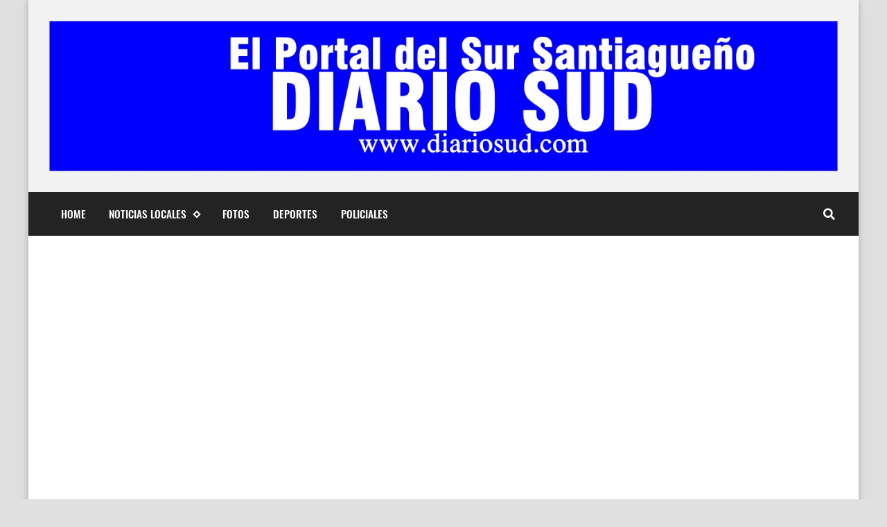

--- FILE ---
content_type: text/html; charset=UTF-8
request_url: https://www.diariosud.com/2017/05/el-subsecretario-de-deportes-entrego.html
body_size: 30399
content:
<!DOCTYPE html>
<html dir='ltr' lang='es' prefix='og: http://ogp.me/ns#' xmlns='http://www.w3.org/1999/xhtml' xmlns:b='http://www.google.com/2005/gml/b' xmlns:data='http://www.google.com/2005/gml/data' xmlns:expr='http://www.google.com/2005/gml/expr'>
<!-- Anime.xml-free v4.3.0 | Canvas.xml v1.10.0 | github.com/zkreations/canvas.xml -->
<head>
<!-- Basic data -->
<meta charset='UTF-8'/>
<meta content='article' property='og:type'/>
<!-- Responsive viewport -->
<meta content='width=device-width,initial-scale=1' name='viewport'/>
<!-- App name -->
<meta content='Diario Sud' name='application-name'/>
<meta content='Diario Sud' property='og:site_name'/>
<!-- Meta Referrer Tag -->
<meta content='unsafe-url' name='referrer'/>
<!-- Type of twitter card -->
<meta content='summary_large_image' name='twitter:card'/>
<!-- favicon -->
<link href='https://www.diariosud.com/favicon.ico' rel='icon' type='image/x-icon'/>
<!-- Url canonical -->
<meta content='https://www.diariosud.com/2017/05/el-subsecretario-de-deportes-entrego.html' property='og:url'/>
<link href='https://www.diariosud.com/2017/05/el-subsecretario-de-deportes-entrego.html' rel='canonical'/>
<!-- Descripcion -->
<meta content='   El Subsecretario de Deportes de la Provincia Prof. Carlos Dapello junto a la presidente de la ONG Encuentro Paisano Prof. Silvia Marín y ...' property='og:description'/>
<meta content='   El Subsecretario de Deportes de la Provincia Prof. Carlos Dapello junto a la presidente de la ONG Encuentro Paisano Prof. Silvia Marín y ...' name='description'/>
<!-- Featured Image -->
<meta content='https://blogger.googleusercontent.com/img/b/R29vZ2xl/AVvXsEjr3R4O7Qz8Yk6lJUrCw4z66lbS71KD1wJgCuWu0Bmhbn23UC85Ajr56P4K-TapAZEfeQ1BksJmuxyuGY-jQL0e_b-_rGfIdEQugB5RCeiMBDg9e4LAWAeQZElAApQUVCwuCiptBdmQytA/w1200-h630-p-k-no-nu/18556047_625321490995411_1207331944560672174_n.jpg' property='og:image'/>
<meta content='1200' property='og:image:width'/>
<meta content='630' property='og:image:height'/>
<!-- Title -->
<meta content='El Subsecretario de Deportes entregó  Indumentarias Deportivas a instituciones del Dpto. Salavina.' property='og:title'/>
<meta content='El Subsecretario de Deportes entregó  Indumentarias Deportivas a instituciones del Dpto. Salavina.' name='twitter:title'/>
<title>El Subsecretario de Deportes entregó  Indumentarias Deportivas a instituciones del Dpto. Salavina.</title>
<!-- Feeds -->
<link href='https://www.diariosud.com/feeds/posts/default' rel='alternate' title='Atom 1.0' type='application/atom+xml'/>
<link href='https://www.diariosud.com/feeds/posts/default?alt=rss' rel='alternate' title='RSS 2.0' type='application/rss+xml'/>
<!-- AdSense -->
<!-- Sitelinks Searchbox -->
<script type='application/ld+json'>
{
    "@context": "http://schema.org",
    "@type": "WebSite",
    "url": "https://www.diariosud.com/",
    "potentialAction": {
        "@type": "SearchAction",
        "target": "https://www.diariosud.com/search?q={search_term_string}",
        "query-input": "required name=search_term_string"
    }
}
</script>
<style>/*<![CDATA[*/
/*! Google fonts */
@font-face{font-family:Oswald;font-style:normal;font-weight:400;src:local('Oswald Regular'),local('Oswald-Regular'),url(https://fonts.gstatic.com/s/oswald/v16/TK3iWkUHHAIjg752GT8A.woff) format('woff');font-display:fallback}@font-face{font-family:Oswald;font-style:normal;font-weight:500;src:local('Oswald Medium'),local('Oswald-Medium'),url(https://fonts.gstatic.com/s/oswald/v16/TK3hWkUHHAIjg75-6hwTus9E.woff) format('woff');font-display:fallback}@font-face{font-family:Oswald;font-style:normal;font-weight:700;src:local('Oswald Bold'),local('Oswald-Bold'),url(https://fonts.gstatic.com/s/oswald/v16/TK3hWkUHHAIjg75-ohoTus9E.woff) format('woff');font-display:fallback}@font-face{font-family:Roboto;font-display:auto;font-style:normal;font-weight:300;src:local('Roboto Light'),local('Roboto-Light'),url(https://fonts.gstatic.com/s/roboto/v19/KFOlCnqEu92Fr1MmSU5fBBc-.woff) format('woff');font-display:fallback}@font-face{font-family:Roboto;font-display:auto;font-style:normal;font-weight:400;src:local('Roboto'),local('Roboto-Regular'),url(https://fonts.gstatic.com/s/roboto/v19/KFOmCnqEu92Fr1Mu4mxM.woff) format('woff');font-display:fallback}@font-face{font-family:Roboto;font-display:auto;font-style:normal;font-weight:500;src:local('Roboto Medium'),local('Roboto-Medium'),url(https://fonts.gstatic.com/s/roboto/v19/KFOlCnqEu92Fr1MmEU9fBBc-.woff) format('woff');font-display:fallback}@font-face{font-family:Roboto;font-display:auto;font-style:normal;font-weight:700;src:local('Roboto Bold'),local('Roboto-Bold'),url(https://fonts.gstatic.com/s/roboto/v19/KFOlCnqEu92Fr1MmWUlfBBc-.woff) format('woff');font-display:fallback}

/*!
 * Whale v1.6.0
 * Copyright 2017-2019 zkreations
 * Developed by Daniel Abel M. (instagram.com/danie.abel)
 * Licensed under MIT (github.com/zkreations/whale/blob/master/LICENSE)
 * normalize.css v8.0.1 | MIT License | github.com/necolas/normalize.css
 */button,hr,input{overflow:visible}[type=checkbox],[type=radio],legend{padding:0;box-sizing:border-box}*,::after,::before,legend{box-sizing:border-box}dl,ol,ol ol,ol ul,ul,ul ol,ul ul{margin-bottom:0}.abbr,abbr,abbr[title]{-webkit-text-decoration:underline dotted}img,legend,video{max-width:100%}button,input,progress,sub,sup,textarea{vertical-align:baseline}.clearfix::after,.embed-fluid::before{content:""}html{line-height:1.15;-webkit-text-size-adjust:100%;-webkit-tap-highlight-color:transparent}details,main{display:block}h1{margin:.67em 0}dl,ol,p,ul{margin-top:0}hr{box-sizing:content-box;height:0}code,kbd,pre,samp{font-family:monospace,monospace;font-size:1em}abbr[title]{border-bottom:none;text-decoration:underline dotted}b,strong{font-weight:bolder}small{font-size:80%}sub,sup{font-size:75%;line-height:0;position:relative}sub{bottom:-.25em}sup{top:-.5em}img{border-style:none}button,input,optgroup,select,textarea{font-family:inherit;font-size:100%;line-height:1.15;margin:0}button,select{text-transform:none}[type=button],[type=reset],[type=submit],button{-webkit-appearance:button}[type=button]::-moz-focus-inner,[type=reset]::-moz-focus-inner,[type=submit]::-moz-focus-inner,button::-moz-focus-inner{border-style:none;padding:0}[type=button]:-moz-focusring,[type=reset]:-moz-focusring,[type=submit]:-moz-focusring,button:-moz-focusring{outline:ButtonText dotted 1px}fieldset{padding:.35em .75em .625em}legend{color:inherit;display:table;white-space:normal}textarea{overflow:auto}[type=number]::-webkit-inner-spin-button,[type=number]::-webkit-outer-spin-button{height:auto}[type=search]{-webkit-appearance:textfield;outline-offset:-2px}[type=search]::-webkit-search-decoration{-webkit-appearance:none}::-webkit-file-upload-button{-webkit-appearance:button;font:inherit}summary{display:list-item}[hidden],template{display:none}/*! End normalize.css */body{margin:0;font-family:-apple-system,BlinkMacSystemFont,"Segoe UI",Roboto,Helvetica,Arial,sans-serif,"Apple Color Emoji","Segoe UI Emoji","Segoe UI Symbol";font-size:1rem;font-weight:400;line-height:1.5;text-align:left}a{color:#2196f3;text-decoration:none;background-color:transparent}a:hover{color:#1565c0}a:active,a:focus,a:hover{text-decoration:none;outline-width:0}a:not([href]):not([tabindex]),a:not([href]):not([tabindex]):focus,a:not([href]):not([tabindex]):hover{color:inherit;text-decoration:none}a:not([href]):not([tabindex]):focus{outline:0}dl,ol,ul{padding-left:0;list-style:none}.h1,.h2,.h3,.h4,.h5,.h6,h1,h2,h3,h4,h5,h6{margin-top:0;margin-bottom:.5rem;font-family:inherit;font-weight:500;line-height:1.2;color:inherit;display:block}.h1,h1{font-size:2.5rem}.h2,h2{font-size:2rem}.h3,h3{font-size:1.75rem}.h4,h4{font-size:1.5rem}.h5,h5{font-size:1.25rem}.h6,h6{font-size:1rem}.small,small{font-size:80%;font-weight:400}.mark,mark{padding:.2em;background-color:#FFF9C4}.abbr,abbr{font-size:90%;text-decoration:underline dotted;border-bottom:0;cursor:help;text-transform:uppercase}table{border-spacing:0;border-collapse:collapse;background-color:transparent}[role=button],a,button,input,label,select,textarea{-ms-touch-action:manipulation;touch-action:manipulation}figure{margin:0 0 1rem}img{display:inline-block;vertical-align:middle}embed,iframe,object{margin:0;padding:0;border:0;outline:0}video{display:block;height:auto}p{margin-bottom:0}.container{margin-right:auto;margin-left:auto}.position-static{position:static}.position-fixed{position:fixed}.position-sticky{position:-webkit-sticky;position:sticky}.fixed-bottom,.fixed-top{position:fixed;right:0;z-index:1100;left:0}.fixed-top{top:0}.fixed-bottom{bottom:0}button,input,textarea{background:none;padding:0;margin:0;border:0;outline:0;box-shadow:none;font:inherit}.btn,.form-input{padding:.5rem .8rem}.form-input{display:block;width:100%;background-color:#fff;background-clip:padding-box;border:1px solid #cfd8dc}.btn{display:inline-block;font-weight:400;text-align:center;white-space:nowrap;vertical-align:middle;-webkit-user-select:none;-moz-user-select:none;-ms-user-select:none;user-select:none;cursor:pointer}.embed-fluid{position:relative;display:block;width:100%;padding:0;overflow:hidden}.embed-fluid embed,.embed-fluid iframe,.embed-fluid object,.embed-fluid video,.embed-item{position:absolute;top:0;left:0;width:100%;height:100%}.embed-fluid::before{display:block}.embed-fluid-21by9::before{padding-top:42.857143%}.embed-fluid-16by9::before{padding-top:56.25%}.embed-fluid-4by3::before{padding-top:75%}.embed-fluid-1by1::before{padding-top:100%}.table-fluid{display:block;width:100%;overflow-x:auto;-webkit-overflow-scrolling:touch;-ms-overflow-style:-ms-autohiding-scrollbar}.dropdown-menu{display:-ms-flexbox;display:flex;-ms-flex-direction:column;flex-direction:column}.dropdown-menu li{position:relative}.dropdown-menu a{display:-ms-flexbox;display:flex;-ms-flex-align:center;align-items:center}.dropdown-menu ul{text-align:left;display:none}.dropdown-menu ul.is-active{display:block}.dropdown-menu .is-arrow{margin-left:auto}.dropdown-menu .is-parent>a .is-arrow::after{content:"";display:inline-block;vertical-align:middle;border-right:4px solid transparent;border-left:4px solid transparent;border-top:4px dashed;margin-left:.5rem}@media (min-width:992px){.dropdown-menu{-ms-flex-direction:row;flex-direction:row}.dropdown-menu ul{top:0;left:100%;position:absolute;min-width:100%}.dropdown-menu a{white-space:nowrap}.dropdown-menu>li>ul{top:100%;left:0}.dropdown-menu ul .is-parent>a .is-arrow::after{border-left:4px dashed;border-right:0 transparent;border-top:4px solid transparent;border-bottom:4px solid transparent}}.wjs-panel:not(.is-active){display:none}.clearfix::after{display:block;clear:both}.float-left{float:left}.float-right{float:right}.float-none{float:none}.display-none{display:none}.display-inline{display:inline}.display-inline-block{display:inline-block}.display-block{display:block}.display-table{display:table}.display-table-row{display:table-row}.display-table-cell{display:table-cell}.display-flex{display:-ms-flexbox;display:flex}.display-inline-flex{display:-ms-inline-flexbox;display:inline-flex}.position-relative{position:relative}.position-absolute{position:absolute}.flex-none{-ms-flex:none;flex:none}.flex-auto{-ms-flex:auto;flex:auto}.flex-fill{-ms-flex:1 1 auto;flex:1 1 auto}.flex-grow-0{-ms-flex-positive:0;flex-grow:0}.flex-grow-1{-ms-flex-positive:1;flex-grow:1}.flex-shrink-0{-ms-flex-negative:0;flex-shrink:0}.flex-shrink-1{-ms-flex-negative:1;flex-shrink:1}.flex-wrap{-ms-flex-wrap:wrap;flex-wrap:wrap}.flex-wrap-reverse{-ms-flex-wrap:wrap-reverse;flex-wrap:wrap-reverse}.flex-column{-ms-flex-direction:column;flex-direction:column}.flex-column-reverse{-ms-flex-direction:column-reverse;flex-direction:column-reverse}.flex-row{-ms-flex-direction:row;flex-direction:row}.flex-row-reverse{-ms-flex-direction:row-reverse;flex-direction:row-reverse}.justify-content-center{-ms-flex-pack:center;justify-content:center}.justify-content-end{-ms-flex-pack:end;justify-content:flex-end}.justify-content-start{-ms-flex-pack:start;justify-content:flex-start}.justify-content-around{-ms-flex-pack:distribute;justify-content:space-around}.justify-content-between{-ms-flex-pack:justify;justify-content:space-between}.align-content-center{-ms-flex-line-pack:center;align-content:center}.align-content-end{-ms-flex-line-pack:end;align-content:flex-end}.align-content-start{-ms-flex-line-pack:start;align-content:flex-start}.align-content-around{-ms-flex-line-pack:distribute;align-content:space-around}.align-content-between{-ms-flex-line-pack:justify;align-content:space-between}.align-content-stretch{-ms-flex-line-pack:stretch;align-content:stretch}.align-items-baseline{-ms-flex-align:baseline;align-items:baseline}.align-items-center{-ms-flex-align:center;align-items:center}.align-items-end{-ms-flex-align:end;align-items:flex-end}.align-items-start{-ms-flex-align:start;align-items:flex-start}.align-items-stretch{-ms-flex-align:stretch;align-items:stretch}.align-self-auto{-ms-flex-item-align:auto;-ms-grid-row-align:auto;align-self:auto}.align-self-baseline{-ms-flex-item-align:baseline;align-self:baseline}.align-self-center{-ms-flex-item-align:center;-ms-grid-row-align:center;align-self:center}.align-self-end{-ms-flex-item-align:end;align-self:flex-end}.align-self-start{-ms-flex-item-align:start;align-self:flex-start}.align-self-stretch{-ms-flex-item-align:stretch;-ms-grid-row-align:stretch;align-self:stretch}.row{display:-ms-flexbox;display:flex;-ms-flex-align:start;align-items:flex-start;-ms-flex-wrap:wrap;flex-wrap:wrap;margin-right:-.5rem;margin-left:-.5rem}[class*=col-]{padding-right:.5rem;padding-left:.5rem;-ms-flex-preferred-size:auto;flex-basis:auto;-ms-flex-positive:1;flex-grow:1;-ms-flex-negative:1;flex-shrink:1;width:100%}.no-gutters{margin-right:0;margin-left:0}.no-gutters>[class*=col-]{padding-right:0;padding-left:0}.col-auto{-ms-flex:0 0 auto;flex:0 0 auto;width:auto;max-width:none}.col-1{-ms-flex:0 0 8.333333%;flex:0 0 8.333333%;max-width:8.333333%}.col-2{-ms-flex:0 0 16.666667%;flex:0 0 16.666667%;max-width:16.666667%}.col-3{-ms-flex:0 0 25%;flex:0 0 25%;max-width:25%}.col-4{-ms-flex:0 0 33.333333%;flex:0 0 33.333333%;max-width:33.333333%}.col-5{-ms-flex:0 0 41.666667%;flex:0 0 41.666667%;max-width:41.666667%}.col-6{-ms-flex:0 0 50%;flex:0 0 50%;max-width:50%}.col-7{-ms-flex:0 0 58.333333%;flex:0 0 58.333333%;max-width:58.333333%}.col-8{-ms-flex:0 0 66.666667%;flex:0 0 66.666667%;max-width:66.666667%}.col-9{-ms-flex:0 0 75%;flex:0 0 75%;max-width:75%}.col-10{-ms-flex:0 0 83.333333%;flex:0 0 83.333333%;max-width:83.333333%}.col-11{-ms-flex:0 0 91.666667%;flex:0 0 91.666667%;max-width:91.666667%}.col-12{-ms-flex:0 0 100%;flex:0 0 100%;max-width:100%}.order-first{-ms-flex-order:-1;order:-1}.order-last{-ms-flex-order:13;order:13}.order-0{-ms-flex-order:0;order:0}.order-1{-ms-flex-order:1;order:1}.order-2{-ms-flex-order:2;order:2}.order-3{-ms-flex-order:3;order:3}.order-4{-ms-flex-order:4;order:4}.order-5{-ms-flex-order:5;order:5}.order-6{-ms-flex-order:6;order:6}.order-7{-ms-flex-order:7;order:7}.order-8{-ms-flex-order:8;order:8}.order-9{-ms-flex-order:9;order:9}.order-10{-ms-flex-order:10;order:10}.order-11{-ms-flex-order:11;order:11}.order-12{-ms-flex-order:12;order:12}.offset-1{margin-left:8.333333%}.offset-2{margin-left:16.666667%}.offset-3{margin-left:25%}.offset-4{margin-left:33.333333%}.offset-5{margin-left:41.666667%}.offset-6{margin-left:50%}.offset-7{margin-left:58.333333%}.offset-8{margin-left:66.666667%}.offset-9{margin-left:75%}.offset-10{margin-left:83.333333%}.offset-11{margin-left:91.666667%}@media (min-width:576px){.float-left-sm{float:left}.float-right-sm{float:right}.float-none-sm{float:none}.display-none-sm{display:none}.display-inline-sm{display:inline}.display-inline-block-sm{display:inline-block}.display-block-sm{display:block}.display-table-sm{display:table}.display-table-row-sm{display:table-row}.display-table-cell-sm{display:table-cell}.display-flex-sm{display:-ms-flexbox;display:flex}.display-inline-flex-sm{display:-ms-inline-flexbox;display:inline-flex}.flex-none-sm{-ms-flex:none;flex:none}.flex-auto-sm{-ms-flex:auto;flex:auto}.flex-fill-sm{-ms-flex:1 1 auto;flex:1 1 auto}.flex-grow-0-sm{-ms-flex-positive:0;flex-grow:0}.flex-grow-1-sm{-ms-flex-positive:1;flex-grow:1}.flex-shrink-0-sm{-ms-flex-negative:0;flex-shrink:0}.flex-shrink-1-sm{-ms-flex-negative:1;flex-shrink:1}.flex-wrap-sm{-ms-flex-wrap:wrap;flex-wrap:wrap}.flex-wrap-reverse-sm{-ms-flex-wrap:wrap-reverse;flex-wrap:wrap-reverse}.flex-column-sm{-ms-flex-direction:column;flex-direction:column}.flex-column-reverse-sm{-ms-flex-direction:column-reverse;flex-direction:column-reverse}.flex-row-sm{-ms-flex-direction:row;flex-direction:row}.flex-row-reverse-sm{-ms-flex-direction:row-reverse;flex-direction:row-reverse}.justify-content-center-sm{-ms-flex-pack:center;justify-content:center}.justify-content-end-sm{-ms-flex-pack:end;justify-content:flex-end}.justify-content-start-sm{-ms-flex-pack:start;justify-content:flex-start}.justify-content-around-sm{-ms-flex-pack:distribute;justify-content:space-around}.justify-content-between-sm{-ms-flex-pack:justify;justify-content:space-between}.align-content-center-sm{-ms-flex-line-pack:center;align-content:center}.align-content-end-sm{-ms-flex-line-pack:end;align-content:flex-end}.align-content-start-sm{-ms-flex-line-pack:start;align-content:flex-start}.align-content-around-sm{-ms-flex-line-pack:distribute;align-content:space-around}.align-content-between-sm{-ms-flex-line-pack:justify;align-content:space-between}.align-content-stretch-sm{-ms-flex-line-pack:stretch;align-content:stretch}.align-items-baseline-sm{-ms-flex-align:baseline;align-items:baseline}.align-items-center-sm{-ms-flex-align:center;align-items:center}.align-items-end-sm{-ms-flex-align:end;align-items:flex-end}.align-items-start-sm{-ms-flex-align:start;align-items:flex-start}.align-items-stretch-sm{-ms-flex-align:stretch;align-items:stretch}.align-self-auto-sm{-ms-flex-item-align:auto;-ms-grid-row-align:auto;align-self:auto}.align-self-baseline-sm{-ms-flex-item-align:baseline;align-self:baseline}.align-self-center-sm{-ms-flex-item-align:center;-ms-grid-row-align:center;align-self:center}.align-self-end-sm{-ms-flex-item-align:end;align-self:flex-end}.align-self-start-sm{-ms-flex-item-align:start;align-self:flex-start}.align-self-stretch-sm{-ms-flex-item-align:stretch;-ms-grid-row-align:stretch;align-self:stretch}.col-auto-sm{-ms-flex:0 0 auto;flex:0 0 auto;width:auto;max-width:none}.col-1-sm{-ms-flex:0 0 8.333333%;flex:0 0 8.333333%;max-width:8.333333%}.col-2-sm{-ms-flex:0 0 16.666667%;flex:0 0 16.666667%;max-width:16.666667%}.col-3-sm{-ms-flex:0 0 25%;flex:0 0 25%;max-width:25%}.col-4-sm{-ms-flex:0 0 33.333333%;flex:0 0 33.333333%;max-width:33.333333%}.col-5-sm{-ms-flex:0 0 41.666667%;flex:0 0 41.666667%;max-width:41.666667%}.col-6-sm{-ms-flex:0 0 50%;flex:0 0 50%;max-width:50%}.col-7-sm{-ms-flex:0 0 58.333333%;flex:0 0 58.333333%;max-width:58.333333%}.col-8-sm{-ms-flex:0 0 66.666667%;flex:0 0 66.666667%;max-width:66.666667%}.col-9-sm{-ms-flex:0 0 75%;flex:0 0 75%;max-width:75%}.col-10-sm{-ms-flex:0 0 83.333333%;flex:0 0 83.333333%;max-width:83.333333%}.col-11-sm{-ms-flex:0 0 91.666667%;flex:0 0 91.666667%;max-width:91.666667%}.col-12-sm{-ms-flex:0 0 100%;flex:0 0 100%;max-width:100%}.order-first-sm{-ms-flex-order:-1;order:-1}.order-last-sm{-ms-flex-order:13;order:13}.order-0-sm{-ms-flex-order:0;order:0}.order-1-sm{-ms-flex-order:1;order:1}.order-2-sm{-ms-flex-order:2;order:2}.order-3-sm{-ms-flex-order:3;order:3}.order-4-sm{-ms-flex-order:4;order:4}.order-5-sm{-ms-flex-order:5;order:5}.order-6-sm{-ms-flex-order:6;order:6}.order-7-sm{-ms-flex-order:7;order:7}.order-8-sm{-ms-flex-order:8;order:8}.order-9-sm{-ms-flex-order:9;order:9}.order-10-sm{-ms-flex-order:10;order:10}.order-11-sm{-ms-flex-order:11;order:11}.order-12-sm{-ms-flex-order:12;order:12}.offset-1-sm{margin-left:8.333333%}.offset-2-sm{margin-left:16.666667%}.offset-3-sm{margin-left:25%}.offset-4-sm{margin-left:33.333333%}.offset-5-sm{margin-left:41.666667%}.offset-6-sm{margin-left:50%}.offset-7-sm{margin-left:58.333333%}.offset-8-sm{margin-left:66.666667%}.offset-9-sm{margin-left:75%}.offset-10-sm{margin-left:83.333333%}.offset-11-sm{margin-left:91.666667%}}@media (min-width:768px){.float-left-md{float:left}.float-right-md{float:right}.float-none-md{float:none}.display-none-md{display:none}.display-inline-md{display:inline}.display-inline-block-md{display:inline-block}.display-block-md{display:block}.display-table-md{display:table}.display-table-row-md{display:table-row}.display-table-cell-md{display:table-cell}.display-flex-md{display:-ms-flexbox;display:flex}.display-inline-flex-md{display:-ms-inline-flexbox;display:inline-flex}.flex-none-md{-ms-flex:none;flex:none}.flex-auto-md{-ms-flex:auto;flex:auto}.flex-fill-md{-ms-flex:1 1 auto;flex:1 1 auto}.flex-grow-0-md{-ms-flex-positive:0;flex-grow:0}.flex-grow-1-md{-ms-flex-positive:1;flex-grow:1}.flex-shrink-0-md{-ms-flex-negative:0;flex-shrink:0}.flex-shrink-1-md{-ms-flex-negative:1;flex-shrink:1}.flex-wrap-md{-ms-flex-wrap:wrap;flex-wrap:wrap}.flex-wrap-reverse-md{-ms-flex-wrap:wrap-reverse;flex-wrap:wrap-reverse}.flex-column-md{-ms-flex-direction:column;flex-direction:column}.flex-column-reverse-md{-ms-flex-direction:column-reverse;flex-direction:column-reverse}.flex-row-md{-ms-flex-direction:row;flex-direction:row}.flex-row-reverse-md{-ms-flex-direction:row-reverse;flex-direction:row-reverse}.justify-content-center-md{-ms-flex-pack:center;justify-content:center}.justify-content-end-md{-ms-flex-pack:end;justify-content:flex-end}.justify-content-start-md{-ms-flex-pack:start;justify-content:flex-start}.justify-content-around-md{-ms-flex-pack:distribute;justify-content:space-around}.justify-content-between-md{-ms-flex-pack:justify;justify-content:space-between}.align-content-center-md{-ms-flex-line-pack:center;align-content:center}.align-content-end-md{-ms-flex-line-pack:end;align-content:flex-end}.align-content-start-md{-ms-flex-line-pack:start;align-content:flex-start}.align-content-around-md{-ms-flex-line-pack:distribute;align-content:space-around}.align-content-between-md{-ms-flex-line-pack:justify;align-content:space-between}.align-content-stretch-md{-ms-flex-line-pack:stretch;align-content:stretch}.align-items-baseline-md{-ms-flex-align:baseline;align-items:baseline}.align-items-center-md{-ms-flex-align:center;align-items:center}.align-items-end-md{-ms-flex-align:end;align-items:flex-end}.align-items-start-md{-ms-flex-align:start;align-items:flex-start}.align-items-stretch-md{-ms-flex-align:stretch;align-items:stretch}.align-self-auto-md{-ms-flex-item-align:auto;-ms-grid-row-align:auto;align-self:auto}.align-self-baseline-md{-ms-flex-item-align:baseline;align-self:baseline}.align-self-center-md{-ms-flex-item-align:center;-ms-grid-row-align:center;align-self:center}.align-self-end-md{-ms-flex-item-align:end;align-self:flex-end}.align-self-start-md{-ms-flex-item-align:start;align-self:flex-start}.align-self-stretch-md{-ms-flex-item-align:stretch;-ms-grid-row-align:stretch;align-self:stretch}.col-auto-md{-ms-flex:0 0 auto;flex:0 0 auto;width:auto;max-width:none}.col-1-md{-ms-flex:0 0 8.333333%;flex:0 0 8.333333%;max-width:8.333333%}.col-2-md{-ms-flex:0 0 16.666667%;flex:0 0 16.666667%;max-width:16.666667%}.col-3-md{-ms-flex:0 0 25%;flex:0 0 25%;max-width:25%}.col-4-md{-ms-flex:0 0 33.333333%;flex:0 0 33.333333%;max-width:33.333333%}.col-5-md{-ms-flex:0 0 41.666667%;flex:0 0 41.666667%;max-width:41.666667%}.col-6-md{-ms-flex:0 0 50%;flex:0 0 50%;max-width:50%}.col-7-md{-ms-flex:0 0 58.333333%;flex:0 0 58.333333%;max-width:58.333333%}.col-8-md{-ms-flex:0 0 66.666667%;flex:0 0 66.666667%;max-width:66.666667%}.col-9-md{-ms-flex:0 0 75%;flex:0 0 75%;max-width:75%}.col-10-md{-ms-flex:0 0 83.333333%;flex:0 0 83.333333%;max-width:83.333333%}.col-11-md{-ms-flex:0 0 91.666667%;flex:0 0 91.666667%;max-width:91.666667%}.col-12-md{-ms-flex:0 0 100%;flex:0 0 100%;max-width:100%}.order-first-md{-ms-flex-order:-1;order:-1}.order-last-md{-ms-flex-order:13;order:13}.order-0-md{-ms-flex-order:0;order:0}.order-1-md{-ms-flex-order:1;order:1}.order-2-md{-ms-flex-order:2;order:2}.order-3-md{-ms-flex-order:3;order:3}.order-4-md{-ms-flex-order:4;order:4}.order-5-md{-ms-flex-order:5;order:5}.order-6-md{-ms-flex-order:6;order:6}.order-7-md{-ms-flex-order:7;order:7}.order-8-md{-ms-flex-order:8;order:8}.order-9-md{-ms-flex-order:9;order:9}.order-10-md{-ms-flex-order:10;order:10}.order-11-md{-ms-flex-order:11;order:11}.order-12-md{-ms-flex-order:12;order:12}.offset-1-md{margin-left:8.333333%}.offset-2-md{margin-left:16.666667%}.offset-3-md{margin-left:25%}.offset-4-md{margin-left:33.333333%}.offset-5-md{margin-left:41.666667%}.offset-6-md{margin-left:50%}.offset-7-md{margin-left:58.333333%}.offset-8-md{margin-left:66.666667%}.offset-9-md{margin-left:75%}.offset-10-md{margin-left:83.333333%}.offset-11-md{margin-left:91.666667%}}@media (min-width:992px){.float-left-lg{float:left}.float-right-lg{float:right}.float-none-lg{float:none}.display-none-lg{display:none}.display-inline-lg{display:inline}.display-inline-block-lg{display:inline-block}.display-block-lg{display:block}.display-table-lg{display:table}.display-table-row-lg{display:table-row}.display-table-cell-lg{display:table-cell}.display-flex-lg{display:-ms-flexbox;display:flex}.display-inline-flex-lg{display:-ms-inline-flexbox;display:inline-flex}.flex-none-lg{-ms-flex:none;flex:none}.flex-auto-lg{-ms-flex:auto;flex:auto}.flex-fill-lg{-ms-flex:1 1 auto;flex:1 1 auto}.flex-grow-0-lg{-ms-flex-positive:0;flex-grow:0}.flex-grow-1-lg{-ms-flex-positive:1;flex-grow:1}.flex-shrink-0-lg{-ms-flex-negative:0;flex-shrink:0}.flex-shrink-1-lg{-ms-flex-negative:1;flex-shrink:1}.flex-wrap-lg{-ms-flex-wrap:wrap;flex-wrap:wrap}.flex-wrap-reverse-lg{-ms-flex-wrap:wrap-reverse;flex-wrap:wrap-reverse}.flex-column-lg{-ms-flex-direction:column;flex-direction:column}.flex-column-reverse-lg{-ms-flex-direction:column-reverse;flex-direction:column-reverse}.flex-row-lg{-ms-flex-direction:row;flex-direction:row}.flex-row-reverse-lg{-ms-flex-direction:row-reverse;flex-direction:row-reverse}.justify-content-center-lg{-ms-flex-pack:center;justify-content:center}.justify-content-end-lg{-ms-flex-pack:end;justify-content:flex-end}.justify-content-start-lg{-ms-flex-pack:start;justify-content:flex-start}.justify-content-around-lg{-ms-flex-pack:distribute;justify-content:space-around}.justify-content-between-lg{-ms-flex-pack:justify;justify-content:space-between}.align-content-center-lg{-ms-flex-line-pack:center;align-content:center}.align-content-end-lg{-ms-flex-line-pack:end;align-content:flex-end}.align-content-start-lg{-ms-flex-line-pack:start;align-content:flex-start}.align-content-around-lg{-ms-flex-line-pack:distribute;align-content:space-around}.align-content-between-lg{-ms-flex-line-pack:justify;align-content:space-between}.align-content-stretch-lg{-ms-flex-line-pack:stretch;align-content:stretch}.align-items-baseline-lg{-ms-flex-align:baseline;align-items:baseline}.align-items-center-lg{-ms-flex-align:center;align-items:center}.align-items-end-lg{-ms-flex-align:end;align-items:flex-end}.align-items-start-lg{-ms-flex-align:start;align-items:flex-start}.align-items-stretch-lg{-ms-flex-align:stretch;align-items:stretch}.align-self-auto-lg{-ms-flex-item-align:auto;-ms-grid-row-align:auto;align-self:auto}.align-self-baseline-lg{-ms-flex-item-align:baseline;align-self:baseline}.align-self-center-lg{-ms-flex-item-align:center;-ms-grid-row-align:center;align-self:center}.align-self-end-lg{-ms-flex-item-align:end;align-self:flex-end}.align-self-start-lg{-ms-flex-item-align:start;align-self:flex-start}.align-self-stretch-lg{-ms-flex-item-align:stretch;-ms-grid-row-align:stretch;align-self:stretch}.col-auto-lg{-ms-flex:0 0 auto;flex:0 0 auto;width:auto;max-width:none}.col-1-lg{-ms-flex:0 0 8.333333%;flex:0 0 8.333333%;max-width:8.333333%}.col-2-lg{-ms-flex:0 0 16.666667%;flex:0 0 16.666667%;max-width:16.666667%}.col-3-lg{-ms-flex:0 0 25%;flex:0 0 25%;max-width:25%}.col-4-lg{-ms-flex:0 0 33.333333%;flex:0 0 33.333333%;max-width:33.333333%}.col-5-lg{-ms-flex:0 0 41.666667%;flex:0 0 41.666667%;max-width:41.666667%}.col-6-lg{-ms-flex:0 0 50%;flex:0 0 50%;max-width:50%}.col-7-lg{-ms-flex:0 0 58.333333%;flex:0 0 58.333333%;max-width:58.333333%}.col-8-lg{-ms-flex:0 0 66.666667%;flex:0 0 66.666667%;max-width:66.666667%}.col-9-lg{-ms-flex:0 0 75%;flex:0 0 75%;max-width:75%}.col-10-lg{-ms-flex:0 0 83.333333%;flex:0 0 83.333333%;max-width:83.333333%}.col-11-lg{-ms-flex:0 0 91.666667%;flex:0 0 91.666667%;max-width:91.666667%}.col-12-lg{-ms-flex:0 0 100%;flex:0 0 100%;max-width:100%}.order-first-lg{-ms-flex-order:-1;order:-1}.order-last-lg{-ms-flex-order:13;order:13}.order-0-lg{-ms-flex-order:0;order:0}.order-1-lg{-ms-flex-order:1;order:1}.order-2-lg{-ms-flex-order:2;order:2}.order-3-lg{-ms-flex-order:3;order:3}.order-4-lg{-ms-flex-order:4;order:4}.order-5-lg{-ms-flex-order:5;order:5}.order-6-lg{-ms-flex-order:6;order:6}.order-7-lg{-ms-flex-order:7;order:7}.order-8-lg{-ms-flex-order:8;order:8}.order-9-lg{-ms-flex-order:9;order:9}.order-10-lg{-ms-flex-order:10;order:10}.order-11-lg{-ms-flex-order:11;order:11}.order-12-lg{-ms-flex-order:12;order:12}.offset-1-lg{margin-left:8.333333%}.offset-2-lg{margin-left:16.666667%}.offset-3-lg{margin-left:25%}.offset-4-lg{margin-left:33.333333%}.offset-5-lg{margin-left:41.666667%}.offset-6-lg{margin-left:50%}.offset-7-lg{margin-left:58.333333%}.offset-8-lg{margin-left:66.666667%}.offset-9-lg{margin-left:75%}.offset-10-lg{margin-left:83.333333%}.offset-11-lg{margin-left:91.666667%}}@media (min-width:1200px){.float-left-lx{float:left}.float-right-lx{float:right}.float-none-lx{float:none}.display-none-xl{display:none}.display-inline-xl{display:inline}.display-inline-block-xl{display:inline-block}.display-block-xl{display:block}.display-table-xl{display:table}.display-table-row-xl{display:table-row}.display-table-cell-xl{display:table-cell}.display-flex-xl{display:-ms-flexbox;display:flex}.display-inline-flex-xl{display:-ms-inline-flexbox;display:inline-flex}.flex-none-xl{-ms-flex:none;flex:none}.flex-auto-xl{-ms-flex:auto;flex:auto}.flex-fill-xl{-ms-flex:1 1 auto;flex:1 1 auto}.flex-grow-0-xl{-ms-flex-positive:0;flex-grow:0}.flex-grow-1-xl{-ms-flex-positive:1;flex-grow:1}.flex-shrink-0-xl{-ms-flex-negative:0;flex-shrink:0}.flex-shrink-1-xl{-ms-flex-negative:1;flex-shrink:1}.flex-wrap-xl{-ms-flex-wrap:wrap;flex-wrap:wrap}.flex-wrap-reverse-xl{-ms-flex-wrap:wrap-reverse;flex-wrap:wrap-reverse}.flex-column-xl{-ms-flex-direction:column;flex-direction:column}.flex-column-reverse-xl{-ms-flex-direction:column-reverse;flex-direction:column-reverse}.flex-row-xl{-ms-flex-direction:row;flex-direction:row}.flex-row-reverse-xl{-ms-flex-direction:row-reverse;flex-direction:row-reverse}.justify-content-center-xl{-ms-flex-pack:center;justify-content:center}.justify-content-end-xl{-ms-flex-pack:end;justify-content:flex-end}.justify-content-start-xl{-ms-flex-pack:start;justify-content:flex-start}.justify-content-around-xl{-ms-flex-pack:distribute;justify-content:space-around}.justify-content-between-xl{-ms-flex-pack:justify;justify-content:space-between}.align-content-center-xl{-ms-flex-line-pack:center;align-content:center}.align-content-end-xl{-ms-flex-line-pack:end;align-content:flex-end}.align-content-start-xl{-ms-flex-line-pack:start;align-content:flex-start}.align-content-around-xl{-ms-flex-line-pack:distribute;align-content:space-around}.align-content-between-xl{-ms-flex-line-pack:justify;align-content:space-between}.align-content-stretch-xl{-ms-flex-line-pack:stretch;align-content:stretch}.align-items-baseline-xl{-ms-flex-align:baseline;align-items:baseline}.align-items-center-xl{-ms-flex-align:center;align-items:center}.align-items-end-xl{-ms-flex-align:end;align-items:flex-end}.align-items-start-xl{-ms-flex-align:start;align-items:flex-start}.align-items-stretch-xl{-ms-flex-align:stretch;align-items:stretch}.align-self-auto-xl{-ms-flex-item-align:auto;-ms-grid-row-align:auto;align-self:auto}.align-self-baseline-xl{-ms-flex-item-align:baseline;align-self:baseline}.align-self-center-xl{-ms-flex-item-align:center;-ms-grid-row-align:center;align-self:center}.align-self-end-xl{-ms-flex-item-align:end;align-self:flex-end}.align-self-start-xl{-ms-flex-item-align:start;align-self:flex-start}.align-self-stretch-xl{-ms-flex-item-align:stretch;-ms-grid-row-align:stretch;align-self:stretch}.col-auto-xl{-ms-flex:0 0 auto;flex:0 0 auto;width:auto;max-width:none}.col-1-xl{-ms-flex:0 0 8.333333%;flex:0 0 8.333333%;max-width:8.333333%}.col-2-xl{-ms-flex:0 0 16.666667%;flex:0 0 16.666667%;max-width:16.666667%}.col-3-xl{-ms-flex:0 0 25%;flex:0 0 25%;max-width:25%}.col-4-xl{-ms-flex:0 0 33.333333%;flex:0 0 33.333333%;max-width:33.333333%}.col-5-xl{-ms-flex:0 0 41.666667%;flex:0 0 41.666667%;max-width:41.666667%}.col-6-xl{-ms-flex:0 0 50%;flex:0 0 50%;max-width:50%}.col-7-xl{-ms-flex:0 0 58.333333%;flex:0 0 58.333333%;max-width:58.333333%}.col-8-xl{-ms-flex:0 0 66.666667%;flex:0 0 66.666667%;max-width:66.666667%}.col-9-xl{-ms-flex:0 0 75%;flex:0 0 75%;max-width:75%}.col-10-xl{-ms-flex:0 0 83.333333%;flex:0 0 83.333333%;max-width:83.333333%}.col-11-xl{-ms-flex:0 0 91.666667%;flex:0 0 91.666667%;max-width:91.666667%}.col-12-xl{-ms-flex:0 0 100%;flex:0 0 100%;max-width:100%}.order-first-xl{-ms-flex-order:-1;order:-1}.order-last-xl{-ms-flex-order:13;order:13}.order-0-xl{-ms-flex-order:0;order:0}.order-1-xl{-ms-flex-order:1;order:1}.order-2-xl{-ms-flex-order:2;order:2}.order-3-xl{-ms-flex-order:3;order:3}.order-4-xl{-ms-flex-order:4;order:4}.order-5-xl{-ms-flex-order:5;order:5}.order-6-xl{-ms-flex-order:6;order:6}.order-7-xl{-ms-flex-order:7;order:7}.order-8-xl{-ms-flex-order:8;order:8}.order-9-xl{-ms-flex-order:9;order:9}.order-10-xl{-ms-flex-order:10;order:10}.order-11-xl{-ms-flex-order:11;order:11}.order-12-xl{-ms-flex-order:12;order:12}.offset-1-xl{margin-left:8.333333%}.offset-2-xl{margin-left:16.666667%}.offset-3-xl{margin-left:25%}.offset-4-xl{margin-left:33.333333%}.offset-5-xl{margin-left:41.666667%}.offset-6-xl{margin-left:50%}.offset-7-xl{margin-left:58.333333%}.offset-8-xl{margin-left:66.666667%}.offset-9-xl{margin-left:75%}.offset-10-xl{margin-left:83.333333%}.offset-11-xl{margin-left:91.666667%}}@media print{@page{size:a3;margin:2cm}*,::after,::before{text-shadow:none;box-shadow:none;background:0 0}.display-none-print{display:none}.display-inline-print{display:inline}.display-inline-block-print{display:inline-block}.display-block-print{display:block}.display-table-print{display:table}.display-table-row-print{display:table-row}.display-table-cell-print{display:table-cell}.display-flex-print{display:-ms-flexbox;display:flex}.display-inline-flex-print{display:-ms-inline-flexbox;display:inline-flex}.wjs-accordion,.wjs-menu,.wjs-spoiler,.wjs-tab,aside,embed,footer,iframe,nav,object,video{display:none}article,body{width:100%;color:#000;padding:0;margin:0}article a{font-weight:700;text-decoration:none}article a[href^=http]:after{content:" (" attr(href) ")"}abbr[title]::after{content:" (" attr(title) ")"}pre{white-space:pre-wrap}blockquote,img,pre,tr{page-break-inside:avoid}thead{display:table-header-group}h2,h3,p{orphans:3;widows:3}h2,h3{page-break-after:avoid}}
 
 /*! Material Design Spinner | codepen.io/zkreations/pen/JwjpMV */
.circular{-webkit-animation:rotate 1.5s linear infinite;animation:rotate 1.5s linear infinite;height:48px;position:relative;width:48px;display:block;margin-left:auto;margin-right:auto}.circular .path{-webkit-animation:dash 1.5s ease-in-out infinite;animation:dash 1.5s ease-in-out infinite;fill:none;stroke:#999;stroke-dasharray:1%,200%;stroke-dashoffset:0;stroke-linecap:round;stroke-width:3}@-webkit-keyframes rotate{100%{-webkit-transform:rotate(360deg);transform:rotate(360deg)}}@keyframes rotate{100%{-webkit-transform:rotate(360deg);transform:rotate(360deg)}}@-webkit-keyframes dash{0%{stroke-dasharray:1%,200%;stroke-dashoffset:0}50%{stroke-dasharray:90%,200%;stroke-dashoffset:-35%}100%{stroke-dasharray:90%,200%;stroke-dashoffset:-124%}}@keyframes dash{0%{stroke-dasharray:1%,200%;stroke-dashoffset:0}50%{stroke-dasharray:90%,200%;stroke-dashoffset:-35%}100%{stroke-dasharray:90%,200%;stroke-dashoffset:-124%}}

/*! TinySlider | github.com/ganlanyuan/tiny-slider */
.tns-gallery,.tns-no-calc{position:relative;left:0}.tns-ovh,.tns-t-subp2{overflow:hidden}.tns-outer{padding:0!important}.tns-outer [hidden]{display:none!important}.tns-outer [aria-controls],.tns-outer [data-action]{cursor:pointer}.tns-slider>.tns-item{-webkit-box-sizing:border-box;-moz-box-sizing:border-box;box-sizing:border-box}.tns-horizontal.tns-subpixel{white-space:nowrap}.tns-horizontal.tns-subpixel>.tns-item{display:inline-block;vertical-align:top;white-space:normal}.tns-horizontal.tns-no-subpixel:after,.tns-t-ct:after{content:'';display:table;clear:both}.tns-horizontal.tns-no-subpixel>.tns-item{float:left;margin-right:-100%}.tns-gallery{min-height:1px}.tns-gallery>.tns-item{position:absolute;left:-100%;-webkit-transition:transform 0s,opacity 0s;-moz-transition:transform 0s,opacity 0s;transition:transform 0s,opacity 0s}.tns-gallery>.tns-slide-active{position:relative;left:unset!important}.tns-gallery>.tns-moving{-webkit-transition:all .25s;-moz-transition:all .25s;transition:all .25s}.tns-lazy-img{-webkit-transition:opacity .6s;-moz-transition:opacity .6s;transition:opacity .6s;opacity:.6}.tns-lazy-img.loaded{opacity:1}.tns-ah{-webkit-transition:height 0s;-moz-transition:height 0s;transition:height 0s}.tns-visually-hidden{position:absolute;left:-10000em}.tns-transparent{opacity:0;visibility:hidden}.tns-fadeIn{opacity:1;filter:alpha(opacity=100);z-index:0}.tns-fadeOut,.tns-normal{opacity:0;filter:alpha(opacity=0);z-index:-1}.tns-t-subp2{margin:0 auto;width:310px;position:relative;height:10px}.tns-t-ct{width:2333.3333333%;width:-webkit-calc(100% * 70 / 3);width:-moz-calc(100% * 70 / 3);width:calc(100% * 70 / 3);position:absolute;right:0}.tns-t-ct>div{width:1.4285714%;width:-webkit-calc(100% / 70);width:-moz-calc(100% / 70);width:calc(100% / 70);height:10px;float:left}.carousel,.slider{overflow:hidden;position:relative;white-space:nowrap}.tns-inner{transition:all 0s!important;will-change: transform}.tns-gallery>div,.tns-gallery>li{position:absolute;transition:transform 0s,opacity 0s}.tns-slider{transition:transform 0s}.carousel__content:not(.tns-slider) .carousel__item{width:50%;display:inline-block}.slider__content:not(.tns-slider) .slider__item{display:inline-block;width:100%}@media (min-width:576px){.carousel__content:not(.tns-slider) .carousel__item{width:33.333333%}}@media (min-width:768px){.carousel__content:not(.tns-slider) .carousel__item{width:20%}}@media (min-width:992px){.carousel__content:not(.tns-slider) .carousel__item{width:calc(20% - 3px)}}

/* Style
--------------------------------------*/
html {
   font-size: 12px;
}
body {
   overflow-wrap:break-word;
   word-wrap:break-word
}
/* default
--------------------------------------*/
a {
   font-weight: 400;
    transition: color .3s;
}
::-moz-selection {
    color: #ffffff;
}
::selection {
    color: #ffffff;
}
/* Fixing Rendering
--------------------------------------*/
.nav__menu *,
.gallery * {
   -webkit-backface-visibility: hidden;
           backface-visibility: hidden;
}
.template {
    min-height: 100vh;
}
/* Fontawesome
--------------------------------------*/
.fab, .fal, .far, .fas {
    margin-right: 4px;
    display: inline-block;
    font-style: normal;
    font-variant: normal;
    text-rendering: auto;
    line-height: 1;
}
.fa-mn {
   margin-right: 0;
}
/* helpers
--------------------------------------*/
.pl-none {
    padding-left: 0 !important;
}
.pr-none {
    padding-right: 0 !important;
}
.ml-none {
    margin-left: 0 !important;
}
.mr-none {
    margin-right: 0 !important;
}
.ml-auto {
    margin-left: auto !important;
}
.mr-auto {
    margin-right: auto !important;
}
[class*=flx-] {
    display: -ms-flexbox !important;
    display: flex !important;
}
.flx-xyc,
.flx-yc {
    -ms-flex-align: center !important;
        align-items: center !important;
}
.flx-xyc,
.flx-xc {
    -ms-flex-pack: center !important;
        justify-content: center !important;
}
.stretch {
    top: 0;left: 0;right: 0;bottom: 0;
}
.noEvent {
    pointer-events: none;
}
/* Keyframes
--------------------------------------*/
@-webkit-keyframes dropdown {
    from {
        -webkit-transform: translateY(-1rem) scale(.9);
                transform: translateY(-1rem) scale(.9);
        opacity: 0;
    }
    to {
        -webkit-transform: translateY(0) scale(1);
                transform: translateY(0) scale(1);
        opacity: 1;
    }
}
@keyframes dropdown {
    from {
        -webkit-transform: translateY(-1rem) scale(.9);
                transform: translateY(-1rem) scale(.9);
        opacity: 0;
    }
    to {
        -webkit-transform: translateY(0) scale(1);
                transform: translateY(0) scale(1);
        opacity: 1;
    }
}
@-webkit-keyframes fade {
    from {
        opacity: 0;
    }
    to {
        opacity: 1;
    }
}
@keyframes fade {
    from {
        opacity: 0;
    }
    to {
        opacity: 1;
    }
}
/* Template ui
--------------------------------------*/
/* Input */
.form-input {
   padding: .8em 1em;
   border: 2px solid rgba(0, 0, 0, 0.1);
   transition: border .2s;
   box-shadow: 0 0 transparent;
   background: #fff;
   line-height: 1;
}
.form-input,
.form-input::-webkit-input-placeholder {
   font-weight: 500;
   font-size: 1.1rem;
   color: rgba(0, 0, 0, .5);
}
.form-input,
.form-input::-moz-placeholder {
   font-weight: 500;
   font-size: 1.1rem;
   color: rgba(0, 0, 0, .5);
}
.form-input,
.form-input:-ms-input-placeholder {
   font-weight: 500;
   font-size: 1.1rem;
   color: rgba(0, 0, 0, .5);
}
.form-input,
.form-input::-ms-input-placeholder {
   font-weight: 500;
   font-size: 1.1rem;
   color: rgba(0, 0, 0, .5);
}
.form-input,
.form-input::placeholder {
   font-weight: 500;
   font-size: 1.1rem;
   color: rgba(0, 0, 0, .5);
}
/* Button */
.btn {
    color: #444444;
    padding: 1em;
    opacity: 1;
    transition: opacity .3s;
    background-color: #f2f2f2;
    border-radius: 3px;
}
.btn-ghost {
    background: transparent;
    border: 1px solid rgba(0,0,0,.06);
}
.btn:hover {
   opacity: .75;
   color: #444444;
}
.btn[class*='bg-'],
.btn[class*='skin-bg'] {
   color: #fff;
}
.btn[class*='bg-']:hover,
.btn[class*='skin-bg']:hover {
   color: #fff;
}
.btn-border {
   background: transparent;
   border: 2px solid rgba(0, 0, 0, 0.1);
   color: #757575;
   transition: color .3s, border .3s;
   font-weight: 500;
   line-height: 1;
   display: inline-block;
}
.btn-border:hover {
   border-color: rgba(0, 0, 0, 0.15);
   color: #262626;
}
/* Gallery */
.gallery {
    margin-bottom: 1rem;
}
.gallery__href {
   position: relative;
   display: block;
   overflow: hidden;
   text-align: center;
}
.gallery__title {
   white-space: initial;
   position: absolute;
   display: block;
   left: 0;
   right: 0;
   bottom: 0;
   font-weight: 500;
   font-size: 1.1rem;
   z-index: 10;
   color: #fff;
   padding: 1.5rem;
   background-image: linear-gradient(transparent,rgba(0, 0, 0, 0.85));
   transition: color .3s;
   text-shadow: 0 2px 2px rgba(0, 0, 0, 0.2);
}
.gallery__image img,
.gallery__image {
    width: 100%;
}
.gallery__image {
    position: relative;
    z-index: 5;
}
.gallery__href::before {
    transition-duration: .5s !important;
}
/* if => is Post related */
.rel__date {
    display: block;
    margin-top: .5rem;
    font-size: 1rem;
    opacity: .75;
}
.rel__title {
    font-size: 1.2rem;
}
/*Carousel*/
.carousel__controls {
    position: absolute;
    top: 0;bottom: 0;
    opacity: 0;
    z-index: 10;
    padding: 1.2rem;
    font-size: 18px;
    cursor: pointer;
    transition: background .3s,opacity .3s;
    background: rgba(255,255,255,.25);
    color: #262626;
}
.carousel__controls:hover {
    background: rgba(255,255,255,.75)
}
.carousel:hover .carousel__controls {opacity: 1;}
.controls__prev {left: 0}
.controls__next {right: 0}
/*Cards*/
.card {
    margin-bottom: 1rem;
}
.card__data {
    padding: 1.2rem;
}
.card__authorName {
    font-weight: 500;
}
.card__descripcion:not(:last-child),
.card__meta:not(:last-child),
.card__header:not(:last-child) {
    padding-bottom: 1rem;
}
.card__icon {
    position: absolute;
    bottom: 0;
    font-size: 1.2rem;
    right: 0;
    padding: 1.2rem;
    z-index: 1;
}
.pagerPost,
.post-related,
.postComments,
.shareButtons:not(.card__share) {
    padding-top: 1.5rem;
}
.card__title {
    font-size: 1.4rem;
    margin-bottom: 0;
    font-weight: 400;
}
.card__data {
    position: relative;
}
.card__authorImage {
    overflow: hidden;
    border-radius: 50%;
    margin-right: .5rem;
}
.Image__full {
    margin-left: -1rem;
    margin-right: -1rem;
}
.card__image {
    position: relative;
}
.card__image,
.card__image img {
    width: 100%;
    display: block;
}
.card__item {
    font-weight: 500;
}
time.card__item {
    text-transform: capitalize;
}
.card__item,
.card__item * {
    transition: color .3s;
}
.card__item:not(:last-child) {
    margin-right: .75rem;
}
.card__descripcion {
    font-size: 1.1rem;
}

.card__readMore::before {
    display:none;
}
.card__image:hover .card__readMore::before {
    display:block;
    animation-fill-mode: both !important;
}
/* if => is Search */
.search-img {
    float: left;
    margin-right: 1rem;
    margin-bottom: 1rem;
}
.card-search .card__header {
    padding-bottom: .5rem !important;
}
.card-search .card__title {
    font-size: 1.1rem;
    font-family: inherit;
}
.card-search .card__title a {
    font-weight: 500;
}
.card__readMore {
    color: #fff;
    font-size: 24px;
    margin: 0;
}
.card__readMore,
.gallery__href::before,
.card__overlay {
    opacity: 0;
    transition: opacity .2s;
    z-index: 10;
}
.card__image:hover .card__readMore {
    opacity: 1;
}
.gallery__href:hover::before,
.card__image:hover .card__overlay {
    opacity: .75;
}
.card__readMore,
.card__overlay,
.gallery__href::before,
.card__overlay::before {
    position: absolute;
    top: 0;
    left: 0;
    width: 100%;
    height: 100%;
}
.gallery__href::before,
.card__overlay::before {
    content: "";
}
/*share buttons*/
.articleTags .btn,
.shareFeatured .btn,
.shareButtons .btn {
    margin: 0 6px 6px 0;
}
.skin-i {
    color: rgba(0,0,0,0.5);
}
/* FeatureTags
---------------------------------------------------*/
.ftag-content {
   position: absolute;
   z-index: 20;
   display: inline-block;
   top: 1rem;
   left: 1rem;
}
.ftag-name {
   text-transform: capitalize;
   float: left;
   text-decoration: none;
   cursor: pointer;
   transition: background .3s;
   white-space: nowrap;
   padding: .7rem;
   color: #fff;
   border-radius: 2px;
   margin: 2px;
   font-size: 13px;
   line-height: 1;
}
.ftag-name:hover {
    background: #262626;
    color: #fff;
}
/* Pallete colors (500)
--------------------------------------*/
/* Color */
.color-fern {
    color: #67B36A;
}
.color-ocean-green {
    color: #409C75;
}
.color-eastern-blue {
    color: #23A6B3;
}
.color-san-marino {
    color: #42689C;
}
.color-blue-violet {
    color: #655FB3;
}
/* Background */
.bg-fern {
    background-color: #67B36A;
}
.bg-ocean-green {
    background-color: #409C75;
}
.bg-eastern-blue {
    background-color: #23A6B3;
}
.bg-san-marino {
    background-color: #42689C;
}
.bg-blue-violet {
    background-color: #655FB3;
}
/*! Article v1.1.0
--------------------------------------*/
.drop-caps:first-letter {
    float: left;
    font-size: 70px;
    line-height: 60px;
    padding-top: .5rem;
    padding-right: 1rem;
    font-weight: 300;
    font-family: Georgia, serif;
}
/*Lead*/
.lead {
    font-size: 1.4rem;
    font-weight: 300;
}
/*Paragraph Grid */
.pgrid > [class*="col-"] {
    margin-bottom: 24px;
}
/*Blockquote*/
blockquote {
    border-left: 3px solid;
    padding: 1rem 1.5rem;
    font-weight: 400;
    margin-bottom: 0;
    margin-top: 0;
    margin-left: 1rem;
    font-size: 1.2rem;
    position: relative;
}
blockquote footer {
    display: block;
    margin-top: .5rem;
    font-size: 1rem;
    opacity: .8;
}
blockquote footer::before {
    content: "\2014 \00A0";
}
blockquote:before {
    opacity: .5;
    content: "“";
    font-size: 4rem;
    margin-right: .25em;
    float: left;
    line-height: 1;
    height: 22px;
}
/* Tabs */
.wjs-item {
    display: inline-block;
    padding: 1rem;
    white-space: nowrap;
    font-weight: 500;
    transition-duration: 0s;
}
.wjs-item,
.wjs-item:hover {
    color: #757575;
}
.wjs-item.is-active {
    color:#fff;
}
.wjs-panel {
    padding: 1rem;
}
/* if => is vertical */
.tab-vertical .wjs-item {
    display: block;
}
.tab-vertical {
    display: -ms-flexbox;
    display: flex;
}
/* Spoiler */
.wjs-spoiler,
.accordion-item {
    margin-bottom: 5px;
}
.wjs-button,
.accordion-title {
    padding: .8rem 1rem;
    cursor: pointer;
    display: block;
    font-weight: 500;
    color: #262626;
    background: #f3f3f3;
    border-radius: 2px;
    width: 100%;
    text-align: left;
    -webkit-user-select: none;
       -moz-user-select: none;
        -ms-user-select: none;
            user-select: none;
}
.wjs-button:hover,
.accordion-title:hover {
    opacity: .9;
}
.wjs-container,
.accordion-content {
    height: 0;
    padding-right: 1rem;
    padding-left: 1rem;
    overflow: hidden;
    -webkit-transform: translateY(-1rem);
            transform: translateY(-1rem);
}
.wjs-container.is-active,
.accordion-item.is-active .accordion-content {
    height: auto;
    padding-top: 1rem;
    padding-bottom: 1rem;
    -webkit-transform: translateY(0);
            transform: translateY(0);
    transition: -webkit-transform .3s;
    transition: transform .3s;
    transition: transform .3s, -webkit-transform .3s;
}
/* Separators */
.divider, [class*="divider-"] {
    display: block;
    padding-top: 2rem;
    margin-bottom: 2rem;
    position: relative;
}
[class*="divider-"]::before {
    content: "";
    display: block;
}
.divider {
    border-bottom: 2px solid rgba(0, 0, 0, 0.15);
}
.divider-dotted {
    border-bottom: 2px dotted rgba(0, 0, 0, 0.15);
}
.divider-dashed {
    border-bottom: 2px dashed rgba(0, 0, 0, 0.15);
}
.divider-shadow {
    box-shadow: 0 12px 15px -10px rgba(0, 0, 0, 0.4);
    border-bottom: 2px solid rgba(0, 0, 0, 0.4);
}
.divider-double {
    border-bottom: 6px double rgba(0, 0, 0, 0.15);
}
.divider-ribbon::before {
    height: 10px;
    background: repeating-linear-gradient(135deg, transparent, transparent 5px, rgba(0, 0, 0, 0.1) 5px, rgba(0, 0, 0, 0.1) 10px) transparent;
}
.divider-gradient::before  {
    height: 2px;
    background: linear-gradient(to right, transparent, rgba(0, 0, 0, 0.15), transparent);
}
/* Alerts */
.alert {
    background-color: #f3f3f3;
    padding: 1.5rem;
    color: rgba(0, 0, 0, 0.75);
    margin-bottom: 5px;
}
.alert-success {
    background-color: #b2d9b4;
}
.alert-warning {
    background-color: #f1e2b9;
}
.alert-danger {
    background-color: #ecb9c1;
}
/* Alerts modifiers */
.Blog > .alert {
    margin-bottom: 1rem;
}
/*Video*/
video {
    background-color: #161616;
}
/*audio*/
audio {
    display: block;
    width: 100%;
}
/*Align image*/
[class*='align-image-'] {
    margin-top: .5em;
    margin-bottom: .5em;
}

.align-image-left {
    clear: left;
    float: left;
    margin-right: 1em;
}
.align-image-right {
    clear: right;
    float: right;
    margin-left: 1em;
}
/*Image caption*/
.Image__caption figcaption {
    padding: 1rem;
    font-size: 12px;
    border-bottom: 1px solid rgba(0, 0, 0, .05);
    text-align: center;
}
/*Image caption cover*/
.Image__textCover {
    position: relative;
}
.Image__textCover figcaption {
    position: absolute;
    top: 0;
    left: 0;
    width: 100%;
    height: 100%;
    padding: 2rem;
    background: rgba(0, 0, 0, 0.5);
    color: #fff;
}
/* Header
--------------------------------------*/
.nav-search-bg {
    -webkit-animation: fade .5s;
            animation: fade .5s;
    position: fixed;
    z-index: 9995;
    background: rgba(0, 0, 0, 0.9);
}
.post-body img[src*="?featured=common"],
.post-body img[src*="?featured=full"],
.nav-search-bg,
.search-container {
    display: none;
}
.nav-search.is-active .search-container,
.nav-search.is-active + .nav-search-bg {
    display: block;
}
.search-container {
    position: fixed;
    top: 50%;
    left: 50%;
    -webkit-transform: translate(-50%,-50%);
            transform: translate(-50%,-50%);
    z-index: 9999;
}
.search-container input {
    padding: 1.5rem 1.8rem;
    background: transparent;
    width: 300px;
    color: #fff;
    font-size: 1.4rem;
    will-change: transform, opacity;
    border: 4px solid;
}
.search-container input::-webkit-input-placeholder {
    color: #fff;
    font-size: 1.4rem;
}
.search-container input::-moz-placeholder {
    color: #fff;
    font-size: 1.4rem;
}
.search-container input:-ms-input-placeholder {
    color: #fff;
    font-size: 1.4rem;
}
.search-container input::-ms-input-placeholder {
    color: #fff;
    font-size: 1.4rem;
}
.search-container input::placeholder {
    color: #fff;
    font-size: 1.4rem;
}
.search-btn {
    margin-left: auto;
    cursor: pointer;
    font-size: 1.2rem;
}
.header__wrapper {
    padding-top: 1.5rem;
    padding-bottom: 1.5rem;
}
.logo__descripcion {
    font-weight: 500;
    font-size: 1rem;
    padding-top: .2rem;
    display: block;
}
.logo__title {
    margin-bottom: 0;
    font-size: 2rem;
    line-height: 1.2;
}
.logo__link {
    font-weight: 700;
    display: inline-block;
}
/* Main menu
--------------------------------------*/
/* Menu */
.header__nav {
   position: relative;
   z-index: 100;
}
.nav__menu {
   box-shadow: 0px 1px 6px rgba(0, 0, 0, 0.15);
}
.nav__menu a {
   padding: 1.4rem 1.2rem;
   font-weight: 500;
   white-space: nowrap;
   text-transform: uppercase;
   font-size: 1.1rem;
   position: relative;
   z-index: 1;
}
.nav__menu ul a {
   padding-top: 1.2rem;
   padding-bottom: 1.2rem;
   transition: background .3s;
}
.nav__menu ul > li:hover > a {
    background: rgba(255,255,255,.15);
}
.nav__menu .is-parent > a > span.is-arrow::after,
.nav__menu ul .is-parent > a > span.is-arrow::after {
   border: 2px solid;
   width: 8px;
   height: 8px;
   margin-top: -3px;
   -webkit-transform: rotate(45deg) translateZ(0);
   transform: rotate(45deg) translateZ(0);
   margin-left: .75rem;
   transition: -webkit-transform .3s;
   transition: transform .3s;
   transition: transform .3s,-webkit-transform .3s;
}
/* Toggle */
.nav__toggle--icon {
   width: 22px;
   position: relative;
   z-index: 80;
   height: 12px;
   cursor: pointer;
   display:block;
}
.nav__toggle--icon span:after,
.nav__toggle--icon span:before {content: "";}
.nav__toggle--icon span, .nav__toggle--icon span::after, .nav__toggle--icon span::before {
   position: absolute;
   left: 0;
   display: block;
   height: 2px;
   width: 100%;
   transition: top .3s, bottom .3s, opacity .3s,-webkit-transform .3s;
   transition: transform .3s,top .3s, bottom .3s, opacity .3s;
   transition: transform .3s,top .3s, bottom .3s, opacity .3s,-webkit-transform .3s;
}
.nav__toggle--icon span::before {top: -6px;}
.nav__toggle--icon span::after {bottom: -6px;}
.nav__toggle--icon span {
   top: 50%;
   margin-top: -1px;
}
.nav__toggle.is-active .nav__toggle--icon span {
   transition-delay: .22s;
   transition-timing-function: ease;
   -webkit-transform: translate3d(0,0,0) rotate(-45deg);
           transform: translate3d(0,0,0) rotate(-45deg);
}
.nav__toggle.is-active .nav__toggle--icon span::before {
   top: 0;
   transition: top .1s ease .16s,-webkit-transform .13s ease .25s;
   transition: top .1s ease .16s,transform .13s ease .25s;
   transition: top .1s ease .16s,transform .13s ease .25s,-webkit-transform .13s ease .25s;
   -webkit-transform: rotate(-90deg);
           transform: rotate(-90deg);
}
.nav__toggle.is-active .nav__toggle--icon span::after {
   bottom: 0;
   opacity: 0;
   transition: bottom .3s,opacity .1s linear .1s;
}
.nav__toggle {padding: 1.5rem 0;}
/* Layout
--------------------------------------*/
.template-box {
    box-shadow: 0 0 8px rgba(0, 0, 0, 0.2), 0 0 25px rgba(0, 0, 0, 0.05);
}
.main {
    padding-top: 1rem;
    padding-bottom: 1rem;
}
.skin-box,
.main {
    padding: 1rem;
}
.main__general .widget:last-child {
    margin-bottom: 1rem;
}
.main,
.header .header__nav,
.header__wrapper {
    padding-right: 1rem;
    padding-left: 1rem;
}
.main__blog,
.header,
.footer,
.main {
    width: 100%;
}
.blog {
    position: relative;
    margin-bottom: 1.5rem;
}
.blog:not(.showSidebar) {
    width: 100%;
}
.col-5ta {
    -ms-flex: 0 0 20%;
    flex: 0 0 20%;
    max-width: 20%;
}
/* Widgets
--------------------------------------*/
#LinkList200,
#LinkList210,
header .widget {
    padding: 0 !important;
    box-shadow: 0 0 transparent !important;
    background: none transparent !important;
}
#LinkList210,
header .widget,
#footer-copyright .widget,
#footerLinks .widget {
    margin: 0 !important;
}
header .widget-title {
    display: none;
}
.widget {
   width: 100%;
}
.widget-title {
    margin-bottom: 1rem;
    position: relative;
}
.widget-name {
    display: inline-block;
    padding: 1.1rem;
    font-size: 1rem;
    text-transform: uppercase;
    font-weight: 500;
}
.widget-more {
    position: absolute;
    top: 0;
    right: 0;
    bottom: 0;
}
.widget-more-item {
    font-size: 1rem;
    padding-right: 1.1rem;
    padding-left: 1.1rem;
    text-transform: uppercase;
    font-weight: 500;
    transition: padding .3s;
    will-change: paddding;
}
.widget-more-item:hover {
    padding-left: 1.5rem;
    padding-right: 1.5rem;
}
.widget-content {
    width: 100%;
}
.article:not(:last-child),
.widget:not(:last-child) {
    margin-bottom: 1rem;
}
/*
=> Search
*/
.form-info {
    margin-bottom: 1rem;
    font-size: 1.1rem;
}
.searchForm__input {
    border-right: 0 none;
}
.searchForm__button {
    border-radius: 0;
    font-size: 1.2rem;
    padding: 1rem;
}
.searchForm__button [class*=fa-] {
    margin: 0;
    width: 1.25em;
}
/*
=> Labels
*/
.tagsList__link {
    padding: 1rem 1.2rem;
    margin-right: 5px;
    margin-bottom: 5px;
}
.tags-list__num {
    font-weight: 700;
    opacity: .5;
    margin-left: 5px;
}
.tagsList--list .tags-list__num {
    float: right;
}
.tagsList--list .tagsList__link {
    width: 100%;
    margin-right: 0;
    text-align: left;
}
/*
=> Popular posts
*/
.hotPosts__image {
    width: 75px;
    margin-right: 1rem;
}
.hotPosts__content:not(:last-child) {
    margin-bottom: 1rem;
}
.hotPosts__title {
    font-size: 1.1rem;
    margin-bottom: .5rem;
}
.hotPosts__title a {
    color: #262626;
}
.hotPosts__snippet {
    font-weight: 400;
    color: #767676;
}
/*
=> Featured Post
*/
.featuredPost-data .card__title:not(:last-child) {
    padding-bottom: 1rem;
}
/*
=> Image
*/
.header .imgImage {
    width: 100%;
}
.imgCaption {
    margin-top: 1rem;
    display: block;
    margin-bottom: 0;
}
/*if => header*/
header .widget.Image {
    position: relative;
}
header .imgCaption {
    position: absolute;
    right: 1.5rem;
    bottom: 1.5rem;
    background: rgba(0, 0, 0, 0.75);
    color: #fff;
    padding: 1rem 1.2rem;
    border-radius: 4px;
}
/*
=> WJS-Sections
*/
.wjs-section {
    margin-bottom: -1rem;
}

/* Footer
--------------------------------------*/
.footer__copy {
    text-align: center;
}
.copy__date {
    display: inline-block;
    font-size: 1.6rem;
    font-weight: 500;
    line-height: 1;
}
.copy__attribution {
    text-transform: uppercase;
    font-size: 12px;
    font-weight: 500;
}
.copy__attribution a {
    font-weight: 700;
}
.footer__primary {
    border-bottom-style: solid;
    border-bottom-width: 2px;
}
.socialList-item:not(:last-child) {
    margin-right: .75rem;
}
.socialList-item {
    font-size: 1.5rem;
}
/* No JS
--------------------------------------*/
.no-js .wjs-section,
.no-js .circular {
    display: none;
}

/* Media Queries
--------------------------------------*/
@media (max-width: 991px) {
    .nav__menu {
        position: fixed;
        top: 0;
        min-width: 260px;
        max-width: 80vw;
        display: none;
        left: 0;
        bottom: 0;
        z-index: 9001;
        display: none;
    }
    .nav__menu {
        white-space: normal;
    }
    .nav__menu.is-active {
        display: block;
    }
}
@media (max-width: 767px) {
   .socialList {
       padding-bottom: 1rem;
       padding-top: 1rem;
       -ms-flex-pack: center;
           justify-content: center;
   }
   .footer__copy {
      padding-bottom: 1rem;
   }
}
@media (max-width: 575px) {
   .footerLink {
      padding: 1.2rem;
      width: 100%;
      text-align: center;
      margin-bottom: .5rem;
      background: rgba(0, 0, 0, 0.5);
   }
   .footerLink:not(:last-child) {
      margin-bottom: .5rem;
   }
}
/* Small devices */
@media (min-width: 576px) {
    .card__descripcion:not(:last-child),
    .card__meta:not(:last-child),
    .card__header:not(:last-child) {
        padding-bottom: 1.4rem;
    }
   .nav__menu {
      width: auto;
   }
   .col-5ta-sm {
      -ms-flex: 0 0 20%;
      flex: 0 0 20%;
      max-width: 20%;
   }
   .footerLink:not(:last-child) {
      margin-right: 1rem;
   }
}
/* Medium devices */
@media (min-width: 768px) {
    .col-5ta-md {
        -ms-flex: 0 0 20%;
        flex: 0 0 20%;
        max-width: 20%;
    }
    .search-container input {
        width: 600px;
    }
    html {
        font-size: 14px;
    }
    .footer__copy {
        text-align: right;
    }
}
/* Large devices */
@media (min-width: 992px) {
   .layout-box {
      padding-right: 1.5rem;
      padding-left: 1.5rem;
   }
   .nav__menu {
      box-shadow: 0 0 transparent;
   }
   .blog {margin-bottom: 0;}
   .nav__toggle {
      display: none;
   }
   .nav__menu>li:hover>a>.is-arrow::after {
      -webkit-transform: rotate(-45deg) translateZ(0);
              transform: rotate(-45deg) translateZ(0)
   }
   .nav__menu ul li:hover>a>.is-arrow::after {
      -webkit-transform: rotate(135deg) translateZ(0);
              transform: rotate(135deg) translateZ(0)
   }
   .nav__menu li > ul {
      box-shadow: 0px 1px 6px rgba(0, 0, 0, 0.15);
   }
   .skin-left {
      float: left;
   }
   .skin-right {
      float: right;
   }
   .nav__menu li > ul {
      display: none !important;
   }
   .nav__menu li:hover > ul {
      display: block !important;
      transform-origin: top center;
   }
   .dropdown-menu > li {
      transition: background .3s;
   }
   .col-5ta-lg {
      -ms-flex: 0 0 20%;
      flex: 0 0 20%;
      max-width: 20%;
   }
}

/* Extra large devices */
@media (min-width: 1200px) {
   .col-5ta-xl {
      -ms-flex: 0 0 20%;
      flex: 0 0 20%;
      max-width: 20%;
   }
}
 
/*]]>*/</style>
<style>/*<![CDATA[*/
/*Body*/
.articleTags {
    padding-bottom: 1rem;
}
.post__title {
    font-size: 2rem;
    margin-bottom: 1rem;
}
.page__title {
    padding-bottom: 2rem;
    border-bottom: 2px solid #f2f2f2;
    margin-bottom: 2rem;
}
.article__cover {
    width: 100%;
}
.post-body {
    font-size: 14px;
}
.article .card__header {
    margin-bottom: 1.5rem;
    padding-bottom: 0;
}
.post-related ~ .pagerPost {
    margin-top: -1rem;
}
@media (min-width: 576px) {
    .post-body {
        font-size: 16px;
    }
}
/* Only articles */
/*Heading*/
.post-body h1,.post-body .h1,
.post-body h2,.post-body .h2,
.post-body h3,.post-body .h3,
.post-body h4,.post-body .h4,
.post-body h5,.post-body .h5,
.post-body h6,.post-body .h6 {
    margin: 0 0 1.5rem;
    font-weight: 500;
}
/*List*/
.post-body ul,
.post-body ol {
    margin-left: 1.75em;
}
.post-body ul {
    list-style-type: disc;
}
.post-body ul ul {
    list-style-type: circle;
}
.post-body ol {
    list-style-type: decimal;
    counter-reset: counter;
}
.post-body .fa-ul {
    list-style-type: none;
}
/*if => unstyled */
.post-body .list-unstyled {
  padding-left: 0;
  margin-left: 0;
  list-style: none;
}
/*Table*/
.post-body table {
    text-align: left;
    width: 100%;
}
.post-body table tbody td,
.post-body table thead th {
    padding: 1rem;
    border-bottom: 1px solid #e3e3e3;
    color: #757575;
}
.post-body table thead th {
    white-space: nowrap;
    color: #454545;
    border-width: 2px;
}
/*Button*/
.post-body .btn {
    margin-right: 2px;
    margin-bottom: 6px;
    font-size: 1.1rem;
}
/* if => is dark background */
.post-body-dark .table td,
.post-body-dark .table th {
    color: #ddd;
    border-color: rgba(0, 0, 0, 0.75);
}
.post-body-dark .table th {
    color: #fff;
}
.post-body-dark .tab .wjs-item,
.post-body-dark .tab .wjs-item:hover {
    color: #fff;
}
/*reactions*/
.reactions-iframe {
    width: 100%;
    height: 22px;
}
/*]]>*/</style>
<style id='page-skin-1' type='text/css'><!--
/*!
=> Theme Name: Anime.xml Free
=> Theme URI: https://shop.zkreations.com
=> Author: Daniel Abel M. (Copyright 2019 zkreations)
=> Author URI: https://fb.com/danieI.abel
=> Version: 4.3.0
=> License: Creative Commons Atribucion-NoComercial 4.0 Internacional
=> License URI: http://creativecommons.org/licenses/by-nc/4.0/
*/
/*Fix: Unnecessary elements removed*/
.widget-item-control,.item-control.blog-admin,
.continue,.loadmore,.thread-chrome.thread-collapsed,
.singleton-element:not(.cookie-choices-info),
.noAllowNewComments .comment-reply,
.comments .hidden {display:none}
/*Fix: Show lightbox*/
.CSS_LIGHTBOX{z-index:90001!important}
/*Fix: Responsive images*/
a[style^=margin-left],
a[imageanchor]:not([style*=float]) {
margin-right: 0 !important;
margin-left: 0 !important;
}
.widget-content img,
img[data-original-height],
img[data-original-width] {height: auto;}
/*Fix: Responsive videos*/
.BLOG_video_class, .b-hbp-video, .b-uploade {
max-width: 100%;
}
/*Fix: Comment Editor*/
#comment-editor{
border:0;
width:100%;
min-height:220px
}
body{background:#e0e0e0 none repeat scroll top center;font-family:'Custom',Roboto,sans-serif}.logo__title,.skin-font,.widget-title{font-family:'Custom',Oswald,sans-serif}.logo__descripcion{font-family:'Custom',Roboto,sans-serif}.container{max-width:1240px}@media (min-width:576px){.logo__title{font-size:34px}.logo__descripcion{font-size:14px}}.drop-caps:first-letter,.pageLink.is-selected .btn,.skin-color,.skin-color-hover:hover,.tagsList__link.here,a,a:hover{color:#23a6b3}.card__overlay::before,.dropdown-menu li>ul,.gallery__href::before,.nav__menu a.is-currentUrl,.nav__menu>li:hover,.pageLink.is-selected .btn,.tagsList__link.here,.widget-name{background-color:#23a6b3!important}::-moz-selection{background-color:#23a6b3}::selection{background-color:#23a6b3}.contact-form-button,.ftag-name,.skin-bg,.skin-bg-hover:hover,.widget-more-item,.wjs-item.is-active{background-color:#23a6b3}.wjs-tab:not(.tab-vertical) .tab-header{border-bottom:2px solid #23a6b3}.tab-vertical .tab-header{border-right:2px solid #23a6b3}.footer__primary,.post-body blockquote,blockquote{border-color:#23a6b3}.h1,.h2,.h3,.h4,.h5,.h6,.skin-color-title,h1,h2,h3,h4,h5,h6{color:#262626}.skin-color-text{color:#757575}.header{background-color:#f2f2f2}.search-container input{-webkit-animation:fadeInDown .5s;animation:fadeInDown .5s}.card__image:hover .card__overlay::before{-webkit-animation:fadeIn .5s;animation:fadeIn .5s}.authorPortfolio,.card__readMore::before,.portfolio-meta-content .card__title{-webkit-animation:fadeInDown .5s;animation:fadeInDown .5s}.header__menu{background-color:#232323}@media (max-width:991px){.nav__menu{background-color:#232323;-webkit-animation:fadeInLeft .5s;animation:fadeInLeft .5s}.nav__menu a.is-active{background-color:#23a6b3}}.nav__toggle--icon span,.nav__toggle--icon span::after,.nav__toggle--icon span::before{background-color:#ffffff}.logo__link,.logo__link:hover{color:#3c3c3c}.logo__descripcion{color:#797979}@media (min-width:992px){.main{padding-top:30px;padding-bottom:30px}.header__wrapper{padding-top:30px;padding-bottom:30px}}.main{background-color:#ffffff}.search-btn{color:#ffffff}.nav__menu a{color:#ffffff}@media (min-width:992px){.nav__menu li:hover>ul{-webkit-animation:flipInX .5s;animation:flipInX .5s}.blog{width:calc(100% - 340px - 30px)}.sidebar{width:340px}.header .header__nav,.header__wrapper,.main{padding-left:30px;padding-right:30px}.Image__full{margin-left:-30px;margin-right:-30px}}.card__content{background-color:#f2f2f2;border-radius:0;overflow:hidden;position:relative}.card__title,.card__title a{color:#262626}.card__item{color:#979797}.card__descripcion,.post-body{color:#757575}.btn-border,.shareButtons .btn,.shareFeatured .btn{border-color:rgba(0, 0, 0, 0.075);color:#757575}@media (min-width:576px){.card__data{padding:28px}.article .card__header{margin-bottom:30px}.pagerPost,.post-related,.postComments,.shareButtons:not(.card__share){padding-top:30px}}.main .widget{background-color:transparent}.main .widget-title{background-color:#f2f2f2}.main .widget-title i{color:#ffffff}.main .widget-name,.widget-more-item,.widget-more-item:hover{color:#ffffff}.footer__primary{background:#f2f2f2}.socialList-item{color:#adadad}.footerLink .fas{color:#414141}.footerLink{color:#ffffff}@media (min-width:992px){.main .widget{padding:0}.article:not(:last-child),.main__general .widget:last-child,.widget:not(:last-child){margin-bottom:30px}.skin-box{padding:30px}}.footerLinks{background-color:#131313}.copy__attribution,.copy__date{color:#adadad}.copy__attribution a{color:#757575}

--></style>
<link href='https://www.blogger.com/dyn-css/authorization.css?targetBlogID=5774887458366002709&amp;zx=ffcd14c6-b0b8-40b4-803b-a204d441c481' media='none' onload='if(media!=&#39;all&#39;)media=&#39;all&#39;' rel='stylesheet'/><noscript><link href='https://www.blogger.com/dyn-css/authorization.css?targetBlogID=5774887458366002709&amp;zx=ffcd14c6-b0b8-40b4-803b-a204d441c481' rel='stylesheet'/></noscript>
<meta name='google-adsense-platform-account' content='ca-host-pub-1556223355139109'/>
<meta name='google-adsense-platform-domain' content='blogspot.com'/>

</head>
<body class='no-js'>
<script>//<![CDATA[
document.body.classList.remove("no-js");
//]]></script>
<div class='layout-box container'>
<div class='template display-flex flex-column template-box'>
<header class='header'>
<div class='section' id='header'><div class='widget Header' data-version='2' id='Header1'>
<div class='container header__wrapper'>
<div class='header__logo'>
<a class='logo__image' href='https://www.diariosud.com/'>
<img alt='Diario Sud' src='https://blogger.googleusercontent.com/img/a/AVvXsEgGCSxZwcLnaw2WmCLU80HS3y7x5dMa--MVBuJd7_ZGXfrCYD4f8fsZ1XVrqjGAcrklSK1AO8JcMyX1Ay09Gx1O0Z2K_f2qfFjxuihJzF3QND7PbeBYzZy7cyjrf4VB35Zfd9Tu2tFgXz4nZHRkTXnvg7khv37zB2EZLRU9Yptu5wmnQv5mPgl1_uCQR3s=s1340'/>
</a>
</div>
</div>
</div><div class='widget HTML' data-version='2' id='HTML100'>
<div class='header__menu'>
<div class='header__nav container flx-yc'>
<nav class='wjs-menu skin-font'>
<button class='nav__toggle wjs-outsite' data-target='nav__menu'>
<span class='nav__toggle--icon'><span></span></span>
</button>
<ul class="dropdown-menu nav__menu" id="nav__menu">
   <li><a href="/">Home</a></li>
   <li><a href="#">Noticias Locales</a>
      <ul>
         <li><a href="#">Policiales</a>
            <ul>
               <li><a href="#">Gumroad</a></li>
               <li><a href="#">Official site</a></li>
            </ul>
         </li>
      </ul>
   </li>
   <li><a href="/p/Fotos.html">Fotos</a></li>
        <li><a href="/p/Deortes.html">Deportes</a></li>
        <li><a href="/p/Policiales.html">Policiales</a></li>
</ul>
</nav>
<button class='search-btn flx-yc wjs-outsite skin-color-hover' data-target='search'>
<i class='fas fa-search'></i>
</button>
<form action='/search' class='nav-search flx-yc' id='search' method='get'>
<div class='search-container'>
<input autocomplete='off' autofocus='autofocus' class='form-input' name='q' placeholder='Buscar en el blog' required='required' spellcheck='false' type='text' value=''/>
</div>
</form>
<span class='nav-search-bg stretch'></span>
</div>
</div>
</div></div>
</header>
<div class='main flex-fill'>
<div class='main__blog clearfix'>
<div class='main__general section' id='general'>
<div class='widget HTML' data-version='1' id='HTML902'>

            <script type='text/javascript'>
            var disqus_shortname = 'sigma2';
             (function() {
              var dsq = document.createElement('script'); dsq.type = 'text/javascript'; dsq.async = true;
              dsq.src = '//' + disqus_shortname + '.disqus.com/embed.js';
              (document.getElementsByTagName('head')[0] || document.getElementsByTagName('body')[0]).appendChild(dsq);
              })();
            </script>
          
</div><div class='widget HTML' data-version='1' id='HTML901'>
<div id='put-your-comment'>
<div class='cmm-tabs'>
<div data-tab='blogger'><div class='blogger-tab'></div></div>
<div data-tab='disqus'><div class='disqus-tab'><div id='disqus_thread'></div></div></div>
<div data-tab='facebook'><div class='facebook-tab'></div></div>
</div>
<div id='fb-root'></div><script>(function(d, s, id){var js, fjs = d.getElementsByTagName(s)[0];if (d.getElementById(id)) return;js = d.createElement(s); js.id = id;js.src = "//connect.facebook.net/en_US/sdk.js#xfbml=1&version=v2.0";fjs.parentNode.insertBefore(js, fjs);}(document, 'script', 'facebook-jssdk'));</script><script>$(".facebook-tab").append("<div class='fb-comments' data-href='https://www.diariosud.com/2017/05/el-subsecretario-de-deportes-entrego.html' data-width='100%' data-numposts='5' data-colorscheme='light'></div>");</script>
         </div>
</div>
<div class='widget HTML' data-version='2' id='HTML8'>
<div class='widget-content'>
<div id="TICKER" style="display:none; border-top:1px solid #CCCCCC; border-bottom:1px solid #CCCCCC; overflow:hidden; background-color:#FFFFFF; width:980px" onmouseover="TICKER_PAUSED=true" onmouseout="TICKER_PAUSED=false">

    <span style='background-color:#7FB51A;'> &nbsp; &nbsp;<a href="https://www.diariosud.com/"> <font color=#ffffff> <b>Dos hechos curiosos de mutilaciones en animales en el interior de Ojo de Agua.</b></font>&nbsp; &nbsp; </a></span> &nbsp; <b>Un hecho curioso vivieron personal de la comisaria seccional N&#176; 31 de Villa Ojo de Agua, cuando dos pequeños productores, se presentaron en la dependencia policial, para poner en conocimiento que el día sábado en horas de la noche, entre el viento, la tierra y de momento lloviznaba, pudieron divisar en el firmamento una luz roja brillante, que pendía en el aire muy extraña y que al día siguiente se encontraron en su propiedad con varios animales muertos de manera extraña.</b>&nbsp;

    <span style='background-color:#7FB51A;'> &nbsp; &nbsp;<a href="https://www.diariosud.com/"> <font color=#ffffff> <b>Empieza a rodar la pelota en la Liga Amateur de Ojo de Agua.</b></font>&nbsp; &nbsp; </a></span> &nbsp; <b>ya está todo listo. Después de idas y vueltas, regresa hoy la Liga Amateur de fútbol en Villa Ojo de Agua y promete un gran campeonato con 12 equipos</b>&nbsp;

    <span style='background-color:#7FB51A;'> &nbsp; &nbsp; <b><a href="https://www.diariosud.com/"><font color=#ffffff>Automovilista que venía de Córdoba volcó cerca de Villa Ojo de Agua</font></a></b>&nbsp; &nbsp; </span> &nbsp; <b>Un joven sufrió golpes de consideración, tras protagonizar un vuelco con su automóvil a la vera de la ruta provincial Nº 13, en el paraje Tala Yacu, distante 4 kilómetros de Ojo de Agua</b>&nbsp;

<span style='background-color:#7FB51A;'> &nbsp; &nbsp;<a href="https://www.diariosud.com/"> <font color=#ffffff> <b>na batea con ripio termino debajo del puente del río Dulce en Paso de Oscares.</b></font>&nbsp; &nbsp; </a></span> &nbsp; <b>Un camionero vivió momentos de gran dramatismo cuando la batea cargada con ripio cayó desde un puente y temió que también arrastrara la cabina, lo que milagrosamente no ocurrió.</b>&nbsp;

<span style='background-color:#7FB51A;'> &nbsp; &nbsp;<a href="https://www.diariosud.com/"> <font color=#ffffff> <b>Clasificación de la zona Oro y Plata del Campeonato de Los Quebrachitos.</b></font></a></span> &nbsp; <b>El 7&#176; Campeonato Interprovincial de Fútbol Infantil, contó con la participación de equipos de las diferentes localidades del sur santiagueño y norte cordobés, quienes le dieron un marco especial al torneo que se desarrolló en las instalaciones del club atlético Sumampa, donde jugó desde las categorías 2002 a la 2013.</b>&nbsp;

    <span style='background-color:#7FB51A;'> &nbsp; &nbsp; <b><a href="https://www.diariosud.com/"><font color=#ffffff>Entran a una escuela y roban golosinas valuada en $100.000</font></a></b>&nbsp; &nbsp; </span> &nbsp; <b>Previo a la celebración por el Día del Niño, delincuentes ingresaron a robar en un establecimiento de la localidad de Chilca Juliana, departamento Salavina y sustrajeron una importante cantidad de golosinas.</b>&nbsp;
    <script type="text/javascript" src="https://yourjavascript.com/49007222130/webticker-lib.js" language="javascript"></script></div>
</div>
</div>
</div>
<div class='blog skin-left showSidebar'>
<div class='section' id='Blog'><div class='widget Image' data-version='2' id='Image8'>
<div class='widget-content'>
<img alt='' class='imgImage' src='https://blogger.googleusercontent.com/img/a/AVvXsEiRPVlxV05zSs1yWAtIA-GleMNjcWxRfkGNMJHcKzIu3ss2DZSiNLFrhk7znGENuPfwgF7mE0lrl3dV3Rsz2p9TJSOk9ukk_N7o5XS5UXF5cXA45smTb-V9gUFcZNFzAg7KGxI3HtN3DP90T9CvlL9gFsMIwMAWEIdUcQRRQVOM-AgWvcJvxV-a-gJvbiU=s975' srcset='https://blogger.googleusercontent.com/img/a/AVvXsEiRPVlxV05zSs1yWAtIA-GleMNjcWxRfkGNMJHcKzIu3ss2DZSiNLFrhk7znGENuPfwgF7mE0lrl3dV3Rsz2p9TJSOk9ukk_N7o5XS5UXF5cXA45smTb-V9gUFcZNFzAg7KGxI3HtN3DP90T9CvlL9gFsMIwMAWEIdUcQRRQVOM-AgWvcJvxV-a-gJvbiU=s72 72w, https://blogger.googleusercontent.com/img/a/AVvXsEiRPVlxV05zSs1yWAtIA-GleMNjcWxRfkGNMJHcKzIu3ss2DZSiNLFrhk7znGENuPfwgF7mE0lrl3dV3Rsz2p9TJSOk9ukk_N7o5XS5UXF5cXA45smTb-V9gUFcZNFzAg7KGxI3HtN3DP90T9CvlL9gFsMIwMAWEIdUcQRRQVOM-AgWvcJvxV-a-gJvbiU=s128 128w, https://blogger.googleusercontent.com/img/a/AVvXsEiRPVlxV05zSs1yWAtIA-GleMNjcWxRfkGNMJHcKzIu3ss2DZSiNLFrhk7znGENuPfwgF7mE0lrl3dV3Rsz2p9TJSOk9ukk_N7o5XS5UXF5cXA45smTb-V9gUFcZNFzAg7KGxI3HtN3DP90T9CvlL9gFsMIwMAWEIdUcQRRQVOM-AgWvcJvxV-a-gJvbiU=s220 220w, https://blogger.googleusercontent.com/img/a/AVvXsEiRPVlxV05zSs1yWAtIA-GleMNjcWxRfkGNMJHcKzIu3ss2DZSiNLFrhk7znGENuPfwgF7mE0lrl3dV3Rsz2p9TJSOk9ukk_N7o5XS5UXF5cXA45smTb-V9gUFcZNFzAg7KGxI3HtN3DP90T9CvlL9gFsMIwMAWEIdUcQRRQVOM-AgWvcJvxV-a-gJvbiU=s400 400w, https://blogger.googleusercontent.com/img/a/AVvXsEiRPVlxV05zSs1yWAtIA-GleMNjcWxRfkGNMJHcKzIu3ss2DZSiNLFrhk7znGENuPfwgF7mE0lrl3dV3Rsz2p9TJSOk9ukk_N7o5XS5UXF5cXA45smTb-V9gUFcZNFzAg7KGxI3HtN3DP90T9CvlL9gFsMIwMAWEIdUcQRRQVOM-AgWvcJvxV-a-gJvbiU=s640 640w, https://blogger.googleusercontent.com/img/a/AVvXsEiRPVlxV05zSs1yWAtIA-GleMNjcWxRfkGNMJHcKzIu3ss2DZSiNLFrhk7znGENuPfwgF7mE0lrl3dV3Rsz2p9TJSOk9ukk_N7o5XS5UXF5cXA45smTb-V9gUFcZNFzAg7KGxI3HtN3DP90T9CvlL9gFsMIwMAWEIdUcQRRQVOM-AgWvcJvxV-a-gJvbiU=s800 800w, https://blogger.googleusercontent.com/img/a/AVvXsEiRPVlxV05zSs1yWAtIA-GleMNjcWxRfkGNMJHcKzIu3ss2DZSiNLFrhk7znGENuPfwgF7mE0lrl3dV3Rsz2p9TJSOk9ukk_N7o5XS5UXF5cXA45smTb-V9gUFcZNFzAg7KGxI3HtN3DP90T9CvlL9gFsMIwMAWEIdUcQRRQVOM-AgWvcJvxV-a-gJvbiU=s1024 1024w, https://blogger.googleusercontent.com/img/a/AVvXsEiRPVlxV05zSs1yWAtIA-GleMNjcWxRfkGNMJHcKzIu3ss2DZSiNLFrhk7znGENuPfwgF7mE0lrl3dV3Rsz2p9TJSOk9ukk_N7o5XS5UXF5cXA45smTb-V9gUFcZNFzAg7KGxI3HtN3DP90T9CvlL9gFsMIwMAWEIdUcQRRQVOM-AgWvcJvxV-a-gJvbiU=s1280 1280w, https://blogger.googleusercontent.com/img/a/AVvXsEiRPVlxV05zSs1yWAtIA-GleMNjcWxRfkGNMJHcKzIu3ss2DZSiNLFrhk7znGENuPfwgF7mE0lrl3dV3Rsz2p9TJSOk9ukk_N7o5XS5UXF5cXA45smTb-V9gUFcZNFzAg7KGxI3HtN3DP90T9CvlL9gFsMIwMAWEIdUcQRRQVOM-AgWvcJvxV-a-gJvbiU=s1600 1600w'>
</img>
</div>
</div><div class='widget Blog' data-version='2' id='Blog1'>
<article class='article'>
<header class='card__header'>
<div class='articleTags display-flex flex-wrap'>
<a class='btn btn-border' href='https://www.diariosud.com/search/label/Deportes' rel='tag'>Deportes</a>
</div>
<h1 class='card__title skin-font post__title'>
El Subsecretario de Deportes entregó  Indumentarias Deportivas a instituciones del Dpto. Salavina.
</h1>
<div class='card__meta'>
<a class='card__item' href='https://www.blogger.com/profile/17035043922249893323' rel='author' target='_blank'>
<img alt='diario sud' class='card__authorImage' src='https://2.bp.blogspot.com/-hroWP5PDx-w/XT3h2s0xMLI/AAAAAAAAEDk/iBbeT96r5ZoEQed1DbkL-oZd1oGBGokRgCLcBGAs/w30-h30-p-k-no-nu/anon-default.png'/>
<span class='card__authorName skin-color-title skin-color-hover'>diario sud</span>
</a>
<time class='card__item' datetime='2017-05-20T20:13:00-03:00'><i class='far fa-clock'></i>mayo 20, 2017</time>
<a class='card__item' href='https://www.diariosud.com/2017/05/el-subsecretario-de-deportes-entrego.html#comments'>
<i class='far fa-comment'></i>
0
</a>
</div>
</header>
<div class='post-body clearfix skin-color-text' id='531967191436545888'>
<div class="separator" style="clear: both; text-align: center;">
<a href="https://blogger.googleusercontent.com/img/b/R29vZ2xl/AVvXsEjr3R4O7Qz8Yk6lJUrCw4z66lbS71KD1wJgCuWu0Bmhbn23UC85Ajr56P4K-TapAZEfeQ1BksJmuxyuGY-jQL0e_b-_rGfIdEQugB5RCeiMBDg9e4LAWAeQZElAApQUVCwuCiptBdmQytA/s1600/18556047_625321490995411_1207331944560672174_n.jpg" imageanchor="1" style="margin-left: 1em; margin-right: 1em;"><img border="0" height="458" src="https://blogger.googleusercontent.com/img/b/R29vZ2xl/AVvXsEjr3R4O7Qz8Yk6lJUrCw4z66lbS71KD1wJgCuWu0Bmhbn23UC85Ajr56P4K-TapAZEfeQ1BksJmuxyuGY-jQL0e_b-_rGfIdEQugB5RCeiMBDg9e4LAWAeQZElAApQUVCwuCiptBdmQytA/s640/18556047_625321490995411_1207331944560672174_n.jpg" width="640" /></a></div>
<div class="MsoNoSpacing" style="text-align: justify;">
El Subsecretario de Deportes
de la Provincia Prof. Carlos Dapello junto a la presidente de la ONG Encuentro
Paisano Prof. Silvia Marín y la comisión directiva, hicieron entrega en nombre
de la gobernadora de la provincia, Dra. Claudia Ledesma de Zamora de
indumentaria y elementos deportivos (palos, bochas, camisetas, pelotas y
pecheras) al equipo de Las Panteras, Hockey Club de la localidad de Los
Telares, recibió su delegada Sra. Andrea Lastra, Villa Salavina Hockey, recibió
su delegada Emilse Góngora y por Chilca Juliana, Silvia Marín.<o:p></o:p></div>
<div class="MsoNoSpacing" style="text-align: justify;">
Los representantes de las
diferentes instituciones deportivas que fueron beneficiados, solicitaron al
Prof. Dapello que le transmita a la gobernadora Dra. Claudia Ledesma de Zamora
el agradecimiento por estos regalos, que son tan importantes para los niños y
jóvenes de estas localidades para poder desarrollar las actividades deportivas
y recreativas con los elementos adecuados y que tanto bien les hace.<o:p></o:p></div>
<div class="MsoNoSpacing" style="text-align: justify;">
La jornada culminó con un encuentro
deportivo infanto-juvenil en las instalaciones del Club Atlético Chilca
Juliana&nbsp; de fútbol y hockey.<o:p></o:p></div>
<br />
<div class="MsoNoSpacing" style="text-align: justify;">
<br /></div>
</div>
<div class='shareButtons display-flex flex-wrap'>
<a class='btn btn-border wjs-window' href='https://www.blogger.com/share-post.g?blogID=5774887458366002709&postID=531967191436545888&target=facebook'><i class='fab fa-facebook-f fa-mn fa-fw'></i></a>
<a class='btn btn-border wjs-window' href='https://www.blogger.com/share-post.g?blogID=5774887458366002709&postID=531967191436545888&target=twitter'><i class='fab fa-twitter fa-mn fa-fw'></i></a>
<a class='btn btn-border wjs-window' href='https://www.blogger.com/share-post.g?blogID=5774887458366002709&postID=531967191436545888&target=pinterest'><i class='fab fa-pinterest-p fa-mn fa-fw'></i></a>
<a class='btn btn-border wjs-window' href='//www.tumblr.com/widgets/share/tool/preview?canonicalUrl=https://www.diariosud.com/2017/05/el-subsecretario-de-deportes-entrego.html&caption=+++El+Subsecretario+de+Deportes+de+la+Provincia+Prof.+Carlos+Dapello+junto+a+la+presidente+de+la+ONG+Encuentro+Paisano+Prof.+Silvia+Mar%C3%ADn+y+...&posttype=link&title=El+Subsecretario+de+Deportes+entreg%C3%B3++Indumentarias+Deportivas+a+instituciones+del+Dpto.+Salavina.'><i class='fab fa-tumblr fa-mn fa-fw'></i></a>
</div>
<div class='post-related'>
<h3 class='widget-title'>
<span class='widget-name'>Entradas que pueden interesarte</span>
</h3>
<div class='items row wjs-related' id='wjs-related'></div>
</div>
<script>
      /*!
       * wjs-related v2.1.0
       * Copyright 2019 zkreations
       * Developed by José Gregorio (fb.com/JGMateran)
       * Licensed under MIT (github.com/zkreations/wjs-related/blob/master/LICENSE)
       */
       var related = (function(){
       'use strict';
       var defaults = {
         id: '531967191436545888',
         homepage: window.location.protocol + '//' + window.location.hostname,
         image: 'https://2.bp.blogspot.com/-1J-byOnRoAI/W3Cot79qVUI/AAAAAAAADmE/IwXCcRdJl70_yR7FivfpmM62MVqD4CwbQCLcBGAs/w400/no-img-blogger.png',
         length: 2,
         localeDate: 'en-Us',
         snippet: 80,
         imgSize: 'w300-h200-c',
         container: document.getElementById('wjs-related'),
         tags: ['Deportes',]
       };
       //<![CDATA[
       var tags$length = defaults.tags.length;
       var script = document.createElement( 'script' );
       var src = defaults.homepage + '/feeds/posts/default' +
          '?alt=json-in-script' +
          '&callback=related' +
          '&max-results=' + ( defaults.length + 1 ) +
          '&q=';
       for ( var n = 0; n < tags$length; n++ ){
          src += 'label:"' + defaults.tags[ n ] + '"' + ( n === tags$length - 1 ? '' : '|' );
       }
       
       script.src = src;
       
       document.body.appendChild( script );
       
       function render( data ){
          var title = data.title.$t;
          var content = data.content;
          var summary = data.summary;
          var body = content ? content.$t : summary.$t;
          var snippet = (body).replace(/<[^>]*>?/g,'').substring( 0, defaults.snippet ) + '...';
          var img = data.media$thumbnail;
          var tempHtml = document.createElement('div');
          tempHtml.innerHTML = body;
          var imgHtml = tempHtml.querySelector('img');
          var image = ( img ? img.url : (imgHtml ? imgHtml.src : defaults.image)).replace(/[swh]\d{2,4}(?:-[swh]\d{2,4})?(?:-c)?/, defaults.imgSize);
          var url = (function(){
             for ( var i = 0; i < data.link.length; i++ ){
                var link = data.link[i];
                if ( link.rel === 'alternate' ){
                   return link.href;
                }
             }
          })();
          var published = new Date( data.published.$t ).toLocaleDateString(
             defaults.localeDate,
             {
                year:'numeric',
                month:'long',
                day: 'numeric'
             }
          );//]]>
          return (
             "<div class='gallery col-12 col-6-sm'>"+
                 "<a class='gallery__href' href='" + url + "'>"+
                    "<img class='gallery__image' src='" + image + "'/>"+
                    "<div class='gallery__title'>"+
                      "<span class='rel__title skin-font'>" + title + "</span>"+
                      "<time class='rel__date'><i class='far fa-clock'></i>" + published + "</time>"+
                    "</div>"+
                 "</a>"+
             "</div>"
          );//<![CDATA[
       }
       function related( json ){
          var i = 0;
          var post;
          var length = defaults.length;
          for ( ; i < length && ( post = json.feed.entry[ i ] ); i++ ){
             if ( defaults.id !== post.id.$t.split( '.post-' )[ 1 ] ){
                defaults.container.innerHTML += render( post );
             } else {
                length++;
             }
          }
       }
       return related;
       //]]>
       })();</script>
<div class='pagerPost display-flex justify-content-between' id='blog-pager'>
<a class='btn btn-border post-pageUrl' href='https://www.diariosud.com/2017/05/entrega-de-indumentarias-deportivas-en.html'>
<i class='fas fa-arrow-left'></i>
Entradas más recientes
</a>
<a class='btn btn-border post-pageUrl' href='https://www.diariosud.com/2017/05/noche-inolvidable-en-la-entrega-de.html'>
Entradas antiguas
<i class='fas fa-arrow-right'></i>
</a>
</div>
<div class='postComments'>
<h3 class='widget-title'>
<span class='widget-name'>
Sin comentarios
</span>
</h3>
<link href='//cdn.jsdelivr.net/gh/zkreations/bundle@1/dist/ctms/cmts_bundle.min.css' rel='stylesheet'/>
<link href='//cdn.jsdelivr.net/gh/zkreations/bundle@1/dist/ctms/theme_anime.min.css' rel='stylesheet'/>
<div class='comments' id='comments'>
<div class='comments-content'>
<div id='comment-holder'><!--Can't find substitution for tag [post.commentHtml]--></div>
<script async='async' src=''></script>
<script type='text/javascript'>(function(){var m=typeof Object.defineProperties=="function"?Object.defineProperty:function(a,b,c){if(a==Array.prototype||a==Object.prototype)return a;a[b]=c.value;return a},n=function(a){a=["object"==typeof globalThis&&globalThis,a,"object"==typeof window&&window,"object"==typeof self&&self,"object"==typeof global&&global];for(var b=0;b<a.length;++b){var c=a[b];if(c&&c.Math==Math)return c}throw Error("Cannot find global object");},v=n(this),w=function(a,b){if(b)a:{var c=v;a=a.split(".");for(var f=0;f<a.length-
1;f++){var g=a[f];if(!(g in c))break a;c=c[g]}a=a[a.length-1];f=c[a];b=b(f);b!=f&&b!=null&&m(c,a,{configurable:!0,writable:!0,value:b})}};w("globalThis",function(a){return a||v});/*

 Copyright The Closure Library Authors.
 SPDX-License-Identifier: Apache-2.0
*/
var x=this||self;/*

 Copyright Google LLC
 SPDX-License-Identifier: Apache-2.0
*/
var z={};function A(){if(z!==z)throw Error("Bad secret");};var B=globalThis.trustedTypes,C;function D(){var a=null;if(!B)return a;try{var b=function(c){return c};a=B.createPolicy("goog#html",{createHTML:b,createScript:b,createScriptURL:b})}catch(c){throw c;}return a};var E=function(a){A();this.privateDoNotAccessOrElseWrappedResourceUrl=a};E.prototype.toString=function(){return this.privateDoNotAccessOrElseWrappedResourceUrl+""};var F=function(a){A();this.privateDoNotAccessOrElseWrappedUrl=a};F.prototype.toString=function(){return this.privateDoNotAccessOrElseWrappedUrl};new F("about:blank");new F("about:invalid#zClosurez");var M=[],N=function(a){console.warn("A URL with content '"+a+"' was sanitized away.")};M.indexOf(N)===-1&&M.push(N);function O(a,b){if(b instanceof E)b=b.privateDoNotAccessOrElseWrappedResourceUrl;else throw Error("Unexpected type when unwrapping TrustedResourceUrl");a.src=b;var c;b=a.ownerDocument;b=b===void 0?document:b;var f;b=(f=(c=b).querySelector)==null?void 0:f.call(c,"script[nonce]");(c=b==null?"":b.nonce||b.getAttribute("nonce")||"")&&a.setAttribute("nonce",c)};var P=function(){var a=document;var b="SCRIPT";a.contentType==="application/xhtml+xml"&&(b=b.toLowerCase());return a.createElement(b)};function Q(a){a=a===null?"null":a===void 0?"undefined":a;if(typeof a!=="string")throw Error("Expected a string");var b;C===void 0&&(C=D());a=(b=C)?b.createScriptURL(a):a;return new E(a)};for(var R=function(a,b,c){var f=null;a&&a.length>0&&(f=parseInt(a[a.length-1].timestamp,10)+1);var g=null,q=null,G=void 0,H=null,r=(window.location.hash||"#").substring(1),I,J;/^comment-form_/.test(r)?I=r.substring(13):/^c[0-9]+$/.test(r)&&(J=r.substring(1));var V={id:c.postId,data:a,loadNext:function(k){if(f){var h=c.feed+"?alt=json&v=2&orderby=published&reverse=false&max-results=50";f&&(h+="&published-min="+(new Date(f)).toISOString());window.bloggercomments=function(t){f=null;var p=[];if(t&&t.feed&&
t.feed.entry)for(var d,K=0;d=t.feed.entry[K];K++){var l={},e=/blog-(\d+).post-(\d+)/.exec(d.id.$t);l.id=e?e[2]:null;a:{e=void 0;var L=d&&(d.content&&d.content.$t||d.summary&&d.summary.$t)||"";if(d&&d.gd$extendedProperty)for(e in d.gd$extendedProperty)if(d.gd$extendedProperty[e].name=="blogger.contentRemoved"){e='<span class="deleted-comment">'+L+"</span>";break a}e=L}l.body=e;l.timestamp=Date.parse(d.published.$t)+"";d.author&&d.author.constructor===Array&&(e=d.author[0])&&(l.author={name:e.name?
e.name.$t:void 0,profileUrl:e.uri?e.uri.$t:void 0,avatarUrl:e.gd$image?e.gd$image.src:void 0});d.link&&(d.link[2]&&(l.link=l.permalink=d.link[2].href),d.link[3]&&(e=/.*comments\/default\/(\d+)\?.*/.exec(d.link[3].href))&&e[1]&&(l.parentId=e[1]));l.deleteclass="item-control blog-admin";if(d.gd$extendedProperty)for(var u in d.gd$extendedProperty)d.gd$extendedProperty[u].name=="blogger.itemClass"?l.deleteclass+=" "+d.gd$extendedProperty[u].value:d.gd$extendedProperty[u].name=="blogger.displayTime"&&
(l.displayTime=d.gd$extendedProperty[u].value);p.push(l)}f=p.length<50?null:parseInt(p[p.length-1].timestamp,10)+1;k(p);window.bloggercomments=null};var y=P();y.type="text/javascript";O(y,Q(h+"&callback=bloggercomments"));document.getElementsByTagName("head")[0].appendChild(y)}},hasMore:function(){return!!f},getMeta:function(k,h){return"iswriter"==k?h.author&&h.author.name==c.authorName&&h.author.profileUrl==c.authorUrl?"true":"":"deletelink"==k?c.baseUri+"/comment/delete/"+c.blogId+"/"+h.id:"deleteclass"==
k?h.deleteclass:""},onReply:function(k,h){g==null&&(g=document.getElementById("comment-editor"),g!=null&&(H=g.style.height,g.style.display="block",q=g.src.split("#")));g&&k&&k!==G&&(document.getElementById(h).insertBefore(g,null),h=q[0]+(k?"&parentID="+k:""),q[1]&&(h=h+"#"+q[1]),g.src=h,g.style.height=H||g.style.height,G=k,g.removeAttribute("data-resized"),g.dispatchEvent(new Event("iframeMoved")))},rendered:!0,initComment:J,initReplyThread:I,config:{maxDepth:c.maxThreadDepth},messages:b};a=function(){if(window.goog&&
window.goog.comments){var k=document.getElementById("comment-holder");window.goog.comments.render(k,V)}};window.goog&&window.goog.comments?a():(window.goog=window.goog||{},window.goog.comments=window.goog.comments||{},window.goog.comments.loadQueue=window.goog.comments.loadQueue||[],window.goog.comments.loadQueue.push(a))},S=["blogger","widgets","blog","initThreadedComments"],T=x,U;S.length&&(U=S.shift());)S.length||R===void 0?T=T[U]&&T[U]!==Object.prototype[U]?T[U]:T[U]={}:T[U]=R;}).call(this);
</script>
</div>
<div class='comment-form'>
<a href='https://www.blogger.com/comment/frame/5774887458366002709?po=531967191436545888&hl=es&saa=85391&origin=https://www.diariosud.com' id='comment-editor-src'></a>
<iframe class='blogger-iframe-colorize blogger-comment-from-post' id='comment-editor' src=''></iframe>
<script src='https://www.blogger.com/static/v1/jsbin/1345082660-comment_from_post_iframe.js' type='text/javascript'></script>
<script>BLOG_CMT_createIframe("https://www.blogger.com/rpc_relay.html");</script>
</div>
</div>
</div>
</article>
</div>
</div>
</div>
<div class='sidebar skin-right'>
<div class='section' id='sidebar'><div class='widget BlogSearch' data-version='2' id='BlogSearch1'>
<h3 class='widget-title'>
<span class='widget-name'>
Buscar
</span>
</h3>
<div class='widget-content'>
<form action='https://www.diariosud.com/search' class='searchForm display-flex' method='get' target='_top'>
<input autocomplete='off' class='searchForm__input form-input' name='q' placeholder='Buscar en el blog' required='required' spellcheck='false' type='text' value=''/>
<button class='searchForm__button btn skin-bg' type='submit'><i class='fas fa-search fa-fw fa-mn skin-i'></i></button>
</form>
</div>
</div><div class='widget HTML' data-version='2' id='HTML19'>
<h3 class='widget-title'>
<span class='widget-name'>
Comppartir
</span>
</h3>
<div class='widget-content'>
<!-- AddToAny BEGIN -->
<div class="a2a_kit a2a_kit_size_32 a2a_default_style">
<a class="a2a_dd" href="https://www.addtoany.com/share_save"></a>
<a class="a2a_button_facebook"></a>
<a class="a2a_button_twitter"></a>
<a class="a2a_button_google_plus"></a>
<a class="a2a_button_line"></a>
<a class="a2a_button_whatsapp"></a>
<a class="a2a_button_tumblr"></a>
<a class="a2a_button_print"></a>
</div>
<script type="text/javascript" src="//static.addtoany.com/menu/page.js"></script>
<!-- AddToAny END -->
</div>
</div><div class='widget Image' data-version='2' id='Image2'>
<div class='widget-content'>
<img alt='' class='imgImage' src='https://blogger.googleusercontent.com/img/a/AVvXsEgrR2aw03n4XKPQDFxzbRX8UfN-Qc9ZDWpLZWAYtJo_0lcNgnIc-jQUcE8857ONiAGbUoL0sRwhE6-PGWaW21PcPCTekflhM1g1JIw_2CX04Gy8fCAAEr7BrWnBzidHGxXaAVehvHUKBO_IscftOKa44IDnOGMvW1ar6I6hvW-xmkRYHOjhEmjZt60qjW0=s460' srcset='https://blogger.googleusercontent.com/img/a/AVvXsEgrR2aw03n4XKPQDFxzbRX8UfN-Qc9ZDWpLZWAYtJo_0lcNgnIc-jQUcE8857ONiAGbUoL0sRwhE6-PGWaW21PcPCTekflhM1g1JIw_2CX04Gy8fCAAEr7BrWnBzidHGxXaAVehvHUKBO_IscftOKa44IDnOGMvW1ar6I6hvW-xmkRYHOjhEmjZt60qjW0=s72 72w, https://blogger.googleusercontent.com/img/a/AVvXsEgrR2aw03n4XKPQDFxzbRX8UfN-Qc9ZDWpLZWAYtJo_0lcNgnIc-jQUcE8857ONiAGbUoL0sRwhE6-PGWaW21PcPCTekflhM1g1JIw_2CX04Gy8fCAAEr7BrWnBzidHGxXaAVehvHUKBO_IscftOKa44IDnOGMvW1ar6I6hvW-xmkRYHOjhEmjZt60qjW0=s128 128w, https://blogger.googleusercontent.com/img/a/AVvXsEgrR2aw03n4XKPQDFxzbRX8UfN-Qc9ZDWpLZWAYtJo_0lcNgnIc-jQUcE8857ONiAGbUoL0sRwhE6-PGWaW21PcPCTekflhM1g1JIw_2CX04Gy8fCAAEr7BrWnBzidHGxXaAVehvHUKBO_IscftOKa44IDnOGMvW1ar6I6hvW-xmkRYHOjhEmjZt60qjW0=s220 220w, https://blogger.googleusercontent.com/img/a/AVvXsEgrR2aw03n4XKPQDFxzbRX8UfN-Qc9ZDWpLZWAYtJo_0lcNgnIc-jQUcE8857ONiAGbUoL0sRwhE6-PGWaW21PcPCTekflhM1g1JIw_2CX04Gy8fCAAEr7BrWnBzidHGxXaAVehvHUKBO_IscftOKa44IDnOGMvW1ar6I6hvW-xmkRYHOjhEmjZt60qjW0=s400 400w, https://blogger.googleusercontent.com/img/a/AVvXsEgrR2aw03n4XKPQDFxzbRX8UfN-Qc9ZDWpLZWAYtJo_0lcNgnIc-jQUcE8857ONiAGbUoL0sRwhE6-PGWaW21PcPCTekflhM1g1JIw_2CX04Gy8fCAAEr7BrWnBzidHGxXaAVehvHUKBO_IscftOKa44IDnOGMvW1ar6I6hvW-xmkRYHOjhEmjZt60qjW0=s640 640w, https://blogger.googleusercontent.com/img/a/AVvXsEgrR2aw03n4XKPQDFxzbRX8UfN-Qc9ZDWpLZWAYtJo_0lcNgnIc-jQUcE8857ONiAGbUoL0sRwhE6-PGWaW21PcPCTekflhM1g1JIw_2CX04Gy8fCAAEr7BrWnBzidHGxXaAVehvHUKBO_IscftOKa44IDnOGMvW1ar6I6hvW-xmkRYHOjhEmjZt60qjW0=s800 800w, https://blogger.googleusercontent.com/img/a/AVvXsEgrR2aw03n4XKPQDFxzbRX8UfN-Qc9ZDWpLZWAYtJo_0lcNgnIc-jQUcE8857ONiAGbUoL0sRwhE6-PGWaW21PcPCTekflhM1g1JIw_2CX04Gy8fCAAEr7BrWnBzidHGxXaAVehvHUKBO_IscftOKa44IDnOGMvW1ar6I6hvW-xmkRYHOjhEmjZt60qjW0=s1024 1024w, https://blogger.googleusercontent.com/img/a/AVvXsEgrR2aw03n4XKPQDFxzbRX8UfN-Qc9ZDWpLZWAYtJo_0lcNgnIc-jQUcE8857ONiAGbUoL0sRwhE6-PGWaW21PcPCTekflhM1g1JIw_2CX04Gy8fCAAEr7BrWnBzidHGxXaAVehvHUKBO_IscftOKa44IDnOGMvW1ar6I6hvW-xmkRYHOjhEmjZt60qjW0=s1280 1280w, https://blogger.googleusercontent.com/img/a/AVvXsEgrR2aw03n4XKPQDFxzbRX8UfN-Qc9ZDWpLZWAYtJo_0lcNgnIc-jQUcE8857ONiAGbUoL0sRwhE6-PGWaW21PcPCTekflhM1g1JIw_2CX04Gy8fCAAEr7BrWnBzidHGxXaAVehvHUKBO_IscftOKa44IDnOGMvW1ar6I6hvW-xmkRYHOjhEmjZt60qjW0=s1600 1600w'>
</img>
</div>
</div><div class='widget Image' data-version='2' id='Image1'>
<div class='widget-content'>
<img alt='' class='imgImage' src='https://blogger.googleusercontent.com/img/a/AVvXsEh81c5imMZH__drfCYihe3OP-pMYS3JaeSLKpp2iHp1rBlmmpOfKuQRVbBfYrcQ4zpAN2eo1L7Cq67vOd15rVqTub4cTx6IvT1wK5PmX_Yuaomamiy7NHxsUkWyGQ54VOMmVCYTw6BFydqpR-fQG3n_m-gBXtOAFdzYGbwEv-n6qERtreHEY4sSVjQmrcA=s512' srcset='https://blogger.googleusercontent.com/img/a/AVvXsEh81c5imMZH__drfCYihe3OP-pMYS3JaeSLKpp2iHp1rBlmmpOfKuQRVbBfYrcQ4zpAN2eo1L7Cq67vOd15rVqTub4cTx6IvT1wK5PmX_Yuaomamiy7NHxsUkWyGQ54VOMmVCYTw6BFydqpR-fQG3n_m-gBXtOAFdzYGbwEv-n6qERtreHEY4sSVjQmrcA=s72 72w, https://blogger.googleusercontent.com/img/a/AVvXsEh81c5imMZH__drfCYihe3OP-pMYS3JaeSLKpp2iHp1rBlmmpOfKuQRVbBfYrcQ4zpAN2eo1L7Cq67vOd15rVqTub4cTx6IvT1wK5PmX_Yuaomamiy7NHxsUkWyGQ54VOMmVCYTw6BFydqpR-fQG3n_m-gBXtOAFdzYGbwEv-n6qERtreHEY4sSVjQmrcA=s128 128w, https://blogger.googleusercontent.com/img/a/AVvXsEh81c5imMZH__drfCYihe3OP-pMYS3JaeSLKpp2iHp1rBlmmpOfKuQRVbBfYrcQ4zpAN2eo1L7Cq67vOd15rVqTub4cTx6IvT1wK5PmX_Yuaomamiy7NHxsUkWyGQ54VOMmVCYTw6BFydqpR-fQG3n_m-gBXtOAFdzYGbwEv-n6qERtreHEY4sSVjQmrcA=s220 220w, https://blogger.googleusercontent.com/img/a/AVvXsEh81c5imMZH__drfCYihe3OP-pMYS3JaeSLKpp2iHp1rBlmmpOfKuQRVbBfYrcQ4zpAN2eo1L7Cq67vOd15rVqTub4cTx6IvT1wK5PmX_Yuaomamiy7NHxsUkWyGQ54VOMmVCYTw6BFydqpR-fQG3n_m-gBXtOAFdzYGbwEv-n6qERtreHEY4sSVjQmrcA=s400 400w, https://blogger.googleusercontent.com/img/a/AVvXsEh81c5imMZH__drfCYihe3OP-pMYS3JaeSLKpp2iHp1rBlmmpOfKuQRVbBfYrcQ4zpAN2eo1L7Cq67vOd15rVqTub4cTx6IvT1wK5PmX_Yuaomamiy7NHxsUkWyGQ54VOMmVCYTw6BFydqpR-fQG3n_m-gBXtOAFdzYGbwEv-n6qERtreHEY4sSVjQmrcA=s640 640w, https://blogger.googleusercontent.com/img/a/AVvXsEh81c5imMZH__drfCYihe3OP-pMYS3JaeSLKpp2iHp1rBlmmpOfKuQRVbBfYrcQ4zpAN2eo1L7Cq67vOd15rVqTub4cTx6IvT1wK5PmX_Yuaomamiy7NHxsUkWyGQ54VOMmVCYTw6BFydqpR-fQG3n_m-gBXtOAFdzYGbwEv-n6qERtreHEY4sSVjQmrcA=s800 800w, https://blogger.googleusercontent.com/img/a/AVvXsEh81c5imMZH__drfCYihe3OP-pMYS3JaeSLKpp2iHp1rBlmmpOfKuQRVbBfYrcQ4zpAN2eo1L7Cq67vOd15rVqTub4cTx6IvT1wK5PmX_Yuaomamiy7NHxsUkWyGQ54VOMmVCYTw6BFydqpR-fQG3n_m-gBXtOAFdzYGbwEv-n6qERtreHEY4sSVjQmrcA=s1024 1024w, https://blogger.googleusercontent.com/img/a/AVvXsEh81c5imMZH__drfCYihe3OP-pMYS3JaeSLKpp2iHp1rBlmmpOfKuQRVbBfYrcQ4zpAN2eo1L7Cq67vOd15rVqTub4cTx6IvT1wK5PmX_Yuaomamiy7NHxsUkWyGQ54VOMmVCYTw6BFydqpR-fQG3n_m-gBXtOAFdzYGbwEv-n6qERtreHEY4sSVjQmrcA=s1280 1280w, https://blogger.googleusercontent.com/img/a/AVvXsEh81c5imMZH__drfCYihe3OP-pMYS3JaeSLKpp2iHp1rBlmmpOfKuQRVbBfYrcQ4zpAN2eo1L7Cq67vOd15rVqTub4cTx6IvT1wK5PmX_Yuaomamiy7NHxsUkWyGQ54VOMmVCYTw6BFydqpR-fQG3n_m-gBXtOAFdzYGbwEv-n6qERtreHEY4sSVjQmrcA=s1600 1600w'>
</img>
</div>
</div><div class='widget Image' data-version='2' id='Image3'>
<div class='widget-content'>
<img alt='' class='imgImage' src='https://blogger.googleusercontent.com/img/a/AVvXsEh_eJnseECm_l2Z2vzshsOhEEslv790_iotisPk54C4RTUhF-DaSA5yv_pbu1KHmG1ndnrv5-GzDPwyC6shh91sjVZpScX0SbBXbqhSmkNhRVWSpb3_XGUI9xIQefu85RYzjig7Nzzr40mJEb6ZlMbberHFN2lwNoUN8UXztb9v7wnlzvKOkv3OTsCEfEI=s317' srcset='https://blogger.googleusercontent.com/img/a/AVvXsEh_eJnseECm_l2Z2vzshsOhEEslv790_iotisPk54C4RTUhF-DaSA5yv_pbu1KHmG1ndnrv5-GzDPwyC6shh91sjVZpScX0SbBXbqhSmkNhRVWSpb3_XGUI9xIQefu85RYzjig7Nzzr40mJEb6ZlMbberHFN2lwNoUN8UXztb9v7wnlzvKOkv3OTsCEfEI=s72 72w, https://blogger.googleusercontent.com/img/a/AVvXsEh_eJnseECm_l2Z2vzshsOhEEslv790_iotisPk54C4RTUhF-DaSA5yv_pbu1KHmG1ndnrv5-GzDPwyC6shh91sjVZpScX0SbBXbqhSmkNhRVWSpb3_XGUI9xIQefu85RYzjig7Nzzr40mJEb6ZlMbberHFN2lwNoUN8UXztb9v7wnlzvKOkv3OTsCEfEI=s128 128w, https://blogger.googleusercontent.com/img/a/AVvXsEh_eJnseECm_l2Z2vzshsOhEEslv790_iotisPk54C4RTUhF-DaSA5yv_pbu1KHmG1ndnrv5-GzDPwyC6shh91sjVZpScX0SbBXbqhSmkNhRVWSpb3_XGUI9xIQefu85RYzjig7Nzzr40mJEb6ZlMbberHFN2lwNoUN8UXztb9v7wnlzvKOkv3OTsCEfEI=s220 220w, https://blogger.googleusercontent.com/img/a/AVvXsEh_eJnseECm_l2Z2vzshsOhEEslv790_iotisPk54C4RTUhF-DaSA5yv_pbu1KHmG1ndnrv5-GzDPwyC6shh91sjVZpScX0SbBXbqhSmkNhRVWSpb3_XGUI9xIQefu85RYzjig7Nzzr40mJEb6ZlMbberHFN2lwNoUN8UXztb9v7wnlzvKOkv3OTsCEfEI=s400 400w, https://blogger.googleusercontent.com/img/a/AVvXsEh_eJnseECm_l2Z2vzshsOhEEslv790_iotisPk54C4RTUhF-DaSA5yv_pbu1KHmG1ndnrv5-GzDPwyC6shh91sjVZpScX0SbBXbqhSmkNhRVWSpb3_XGUI9xIQefu85RYzjig7Nzzr40mJEb6ZlMbberHFN2lwNoUN8UXztb9v7wnlzvKOkv3OTsCEfEI=s640 640w, https://blogger.googleusercontent.com/img/a/AVvXsEh_eJnseECm_l2Z2vzshsOhEEslv790_iotisPk54C4RTUhF-DaSA5yv_pbu1KHmG1ndnrv5-GzDPwyC6shh91sjVZpScX0SbBXbqhSmkNhRVWSpb3_XGUI9xIQefu85RYzjig7Nzzr40mJEb6ZlMbberHFN2lwNoUN8UXztb9v7wnlzvKOkv3OTsCEfEI=s800 800w, https://blogger.googleusercontent.com/img/a/AVvXsEh_eJnseECm_l2Z2vzshsOhEEslv790_iotisPk54C4RTUhF-DaSA5yv_pbu1KHmG1ndnrv5-GzDPwyC6shh91sjVZpScX0SbBXbqhSmkNhRVWSpb3_XGUI9xIQefu85RYzjig7Nzzr40mJEb6ZlMbberHFN2lwNoUN8UXztb9v7wnlzvKOkv3OTsCEfEI=s1024 1024w, https://blogger.googleusercontent.com/img/a/AVvXsEh_eJnseECm_l2Z2vzshsOhEEslv790_iotisPk54C4RTUhF-DaSA5yv_pbu1KHmG1ndnrv5-GzDPwyC6shh91sjVZpScX0SbBXbqhSmkNhRVWSpb3_XGUI9xIQefu85RYzjig7Nzzr40mJEb6ZlMbberHFN2lwNoUN8UXztb9v7wnlzvKOkv3OTsCEfEI=s1280 1280w, https://blogger.googleusercontent.com/img/a/AVvXsEh_eJnseECm_l2Z2vzshsOhEEslv790_iotisPk54C4RTUhF-DaSA5yv_pbu1KHmG1ndnrv5-GzDPwyC6shh91sjVZpScX0SbBXbqhSmkNhRVWSpb3_XGUI9xIQefu85RYzjig7Nzzr40mJEb6ZlMbberHFN2lwNoUN8UXztb9v7wnlzvKOkv3OTsCEfEI=s1600 1600w'>
</img>
</div>
</div><div class='widget FeaturedPost' data-version='2' id='FeaturedPost1'>
<h3 class='widget-title'>
<span class='widget-name'>
Publicación destacada
</span>
</h3>
<div class='widget-content'>
<div class='featuredPost card__content'>
<a class='card__image flex-none' href='https://www.diariosud.com/2025/11/notable-desempeno-de-los-representantes.html'>
<i class='card__icon skin-bg fas fa-star fa-mn skin-i'></i>
<img alt='Notable desempeño de los representantes santiagueños en última fase de la Feria Nacional de Ciencia y Tecnología 2025 con importantes premios' src='https://blogger.googleusercontent.com/img/a/AVvXsEh9mXZGhQK6MsMtmeLYTGT8pooNCii2quq4u4D8JcabaaL9-_UzueI8vhaw-b1OQhvDfvxnz-6vqYku5m8BqlJ6fyWpZ4EK2a0yvLd7YGN99alH3o94zpIl9nrKwMjumjC3QXnUFTb5tMhVhqirOEv_saaLJhrBaAaa3pzVZ6EmIFUe80LLBK8JfGeaOPE=w300-h168-p-k-no-nu'/>
</a>
<div class='featuredPost-data card__data'>
<h4 class='card__title skin-font'>
<a class='skin-color-hover' href='https://www.diariosud.com/2025/11/notable-desempeno-de-los-representantes.html'>Notable desempeño de los representantes santiagueños en última fase de la Feria Nacional de Ciencia y Tecnología 2025 con importantes premios</a>
</h4>
<p class='card__descripcion'>La delegación santiagueña que participó en la Feria Nacional de Educación, Artes, Ciencia y Tecno&#8230;</p>
<div class='shareFeatured flx-xyc flex-wrap'>
<a class='btn btn-border wjs-window' href='https://www.blogger.com/share-post.g?blogID=5774887458366002709&postID=4889504133672001798&target=facebook'><i class='fab fa-facebook-f fa-mn fa-fw'></i></a>
<a class='btn btn-border wjs-window' href='https://www.blogger.com/share-post.g?blogID=5774887458366002709&postID=4889504133672001798&target=twitter'><i class='fab fa-twitter fa-mn fa-fw'></i></a>
<a class='btn btn-border wjs-window' href='https://www.blogger.com/share-post.g?blogID=5774887458366002709&postID=4889504133672001798&target=pinterest'><i class='fab fa-pinterest-p fa-mn fa-fw'></i></a>
</div>
</div>
</div>
</div>
</div>
<div class='widget LinkList' data-version='1' id='LinkList230'>
<div class='widget-content'>
<ul id='social'>
<li><a class='facebook' href='#' title='facebook'></a></li>
<li><a class='twitter' href='#' title='twitter'></a></li>
<li><a class='gplus' href='#' title='gplus'></a></li>
<li><a class='pinterest' href='#' title='pinterest'></a></li>
<li><a class='bloglovin' href='#' title='bloglovin'></a></li>
<li><a class='dribbble' href='#' title='dribbble'></a></li>
<li><a class='rss' href='#' title='rss'></a></li>
<li><a class='behance' href='#' title='behance'></a></li>
<li><a class='instagram' href='#' title='instagram'></a></li>
<li><a class='delicious' href='#' title='delicious'></a></li>
</ul>
</div>
</div><div class='widget HTML' data-version='1' id='HTML14'>
<div id='priBotTab1'>
<script>  
     										 var title = document.createElement("li");
 											 title.innerHTML = "<a class='selected' href='#' rel='priBotTab1'>iPhone</a>";
											 document.getElementById("primaryBottomTabs_title").appendChild(title);
											 document.write("<script src=\"/feeds/posts/default/-/?max-results="+numposts4+"&orderby=published&alt=json-in-script&callback=showrecentposts6\"><\/script>");
										 </script>
</div>
</div>
<div class='widget HTML' data-version='1' id='HTML522'>
<div class='widget-content'>
<script type='text/javascript'> 
//<![CDATA[
    
$(document).ready(function() {

$( ".home .main" ).remove();

});

//]]>
</script>
</div>
</div><div class='widget HTML' data-version='1' id='HTML207'>
<script type='text/javascript'>
              //<![CDATA[
              $(document).ready(function() {
                if ($(window).width() > 1100) {      
                  $("#main-wrapper, #sidebar-wrapper").theiaStickySidebar({
                    additionalMarginTop: 25,
                    additionalMarginBottom: 25
                  });  
                }
              }); 
              //]]>
            </script>
</div><div class='widget Image' data-version='2' id='Image7'>
<div class='widget-content'>
<img alt='' class='imgImage' src='https://blogger.googleusercontent.com/img/a/AVvXsEiTq2Jr_UUGldbJp6YLdWizmNDkdK0Z1V1-ZKZ7pJrW_HxJQCuPCDzshYLNRbSqWw9jt-YmI_VnD4ytSHbdixs3K0RHSp98ZFBMaJyv3aSppQOb-1X0LQxrP52JG4jYz9Pdwrr5pMwrjt8HG6cc-FpF385wu6u_rv11fbugDjz6JNH8JZUOmDoa1emqAuw=s483' srcset='https://blogger.googleusercontent.com/img/a/AVvXsEiTq2Jr_UUGldbJp6YLdWizmNDkdK0Z1V1-ZKZ7pJrW_HxJQCuPCDzshYLNRbSqWw9jt-YmI_VnD4ytSHbdixs3K0RHSp98ZFBMaJyv3aSppQOb-1X0LQxrP52JG4jYz9Pdwrr5pMwrjt8HG6cc-FpF385wu6u_rv11fbugDjz6JNH8JZUOmDoa1emqAuw=s72 72w, https://blogger.googleusercontent.com/img/a/AVvXsEiTq2Jr_UUGldbJp6YLdWizmNDkdK0Z1V1-ZKZ7pJrW_HxJQCuPCDzshYLNRbSqWw9jt-YmI_VnD4ytSHbdixs3K0RHSp98ZFBMaJyv3aSppQOb-1X0LQxrP52JG4jYz9Pdwrr5pMwrjt8HG6cc-FpF385wu6u_rv11fbugDjz6JNH8JZUOmDoa1emqAuw=s128 128w, https://blogger.googleusercontent.com/img/a/AVvXsEiTq2Jr_UUGldbJp6YLdWizmNDkdK0Z1V1-ZKZ7pJrW_HxJQCuPCDzshYLNRbSqWw9jt-YmI_VnD4ytSHbdixs3K0RHSp98ZFBMaJyv3aSppQOb-1X0LQxrP52JG4jYz9Pdwrr5pMwrjt8HG6cc-FpF385wu6u_rv11fbugDjz6JNH8JZUOmDoa1emqAuw=s220 220w, https://blogger.googleusercontent.com/img/a/AVvXsEiTq2Jr_UUGldbJp6YLdWizmNDkdK0Z1V1-ZKZ7pJrW_HxJQCuPCDzshYLNRbSqWw9jt-YmI_VnD4ytSHbdixs3K0RHSp98ZFBMaJyv3aSppQOb-1X0LQxrP52JG4jYz9Pdwrr5pMwrjt8HG6cc-FpF385wu6u_rv11fbugDjz6JNH8JZUOmDoa1emqAuw=s400 400w, https://blogger.googleusercontent.com/img/a/AVvXsEiTq2Jr_UUGldbJp6YLdWizmNDkdK0Z1V1-ZKZ7pJrW_HxJQCuPCDzshYLNRbSqWw9jt-YmI_VnD4ytSHbdixs3K0RHSp98ZFBMaJyv3aSppQOb-1X0LQxrP52JG4jYz9Pdwrr5pMwrjt8HG6cc-FpF385wu6u_rv11fbugDjz6JNH8JZUOmDoa1emqAuw=s640 640w, https://blogger.googleusercontent.com/img/a/AVvXsEiTq2Jr_UUGldbJp6YLdWizmNDkdK0Z1V1-ZKZ7pJrW_HxJQCuPCDzshYLNRbSqWw9jt-YmI_VnD4ytSHbdixs3K0RHSp98ZFBMaJyv3aSppQOb-1X0LQxrP52JG4jYz9Pdwrr5pMwrjt8HG6cc-FpF385wu6u_rv11fbugDjz6JNH8JZUOmDoa1emqAuw=s800 800w, https://blogger.googleusercontent.com/img/a/AVvXsEiTq2Jr_UUGldbJp6YLdWizmNDkdK0Z1V1-ZKZ7pJrW_HxJQCuPCDzshYLNRbSqWw9jt-YmI_VnD4ytSHbdixs3K0RHSp98ZFBMaJyv3aSppQOb-1X0LQxrP52JG4jYz9Pdwrr5pMwrjt8HG6cc-FpF385wu6u_rv11fbugDjz6JNH8JZUOmDoa1emqAuw=s1024 1024w, https://blogger.googleusercontent.com/img/a/AVvXsEiTq2Jr_UUGldbJp6YLdWizmNDkdK0Z1V1-ZKZ7pJrW_HxJQCuPCDzshYLNRbSqWw9jt-YmI_VnD4ytSHbdixs3K0RHSp98ZFBMaJyv3aSppQOb-1X0LQxrP52JG4jYz9Pdwrr5pMwrjt8HG6cc-FpF385wu6u_rv11fbugDjz6JNH8JZUOmDoa1emqAuw=s1280 1280w, https://blogger.googleusercontent.com/img/a/AVvXsEiTq2Jr_UUGldbJp6YLdWizmNDkdK0Z1V1-ZKZ7pJrW_HxJQCuPCDzshYLNRbSqWw9jt-YmI_VnD4ytSHbdixs3K0RHSp98ZFBMaJyv3aSppQOb-1X0LQxrP52JG4jYz9Pdwrr5pMwrjt8HG6cc-FpF385wu6u_rv11fbugDjz6JNH8JZUOmDoa1emqAuw=s1600 1600w'>
</img>
</div>
</div>
<div class='widget HTML' data-version='1' id='HTML911'>
          <style>a.Video:before {content:"\f144"}
a.Car:before {content:"\f1b9"}
a.Business:before {content:"\f0b1"}
a.People:before {content:"\f183"}
a.Nature:before {content:"\f06c"}
a.Fashion:before {content:"\f0c4"}
a.Gallery:before {content:"\f03e"}
a.Technology:before {content:"\f1e6"}
a.Learn:before, a.Culture:before {content:"\f02d"}
a.Music:before {content:"\f001"}
a.Sports:before {content:"\f091"}
a.Children:before {content:"\f1ae"}
a.Photography:before {content:"\f030"}
a.Beauty:before {content:"\f004"}
a.Food:before {content:"\f015"}
a.News:before {content:"\f1ea"}</style>
        </div><div class='widget PopularPosts' data-version='2' id='PopularPosts100'>
<h3 class='widget-title'>
<span class='widget-name'>
Noticias Mas Vistas
</span>
</h3>
<div class='widget-content'>
<div class='hotPosts__content display-flex align-items-start'>
<div class='hotPosts__data'>
<h2 class='hotPosts__title'><a class='skin-color-hover' href='https://www.diariosud.com/2025/11/ojo-de-agua-un-hombre-violo-una.html'>Ojo de Agua: Un hombre violó una restricción y terminó herido de un disparo dentro de la casa de su expareja</a></h2>
<p class='hotPosts__snippet'>Un hombre fue hospitalizado de urgencia tras recibir un d&#8230;</p>
</div>
</div>
<div class='hotPosts__content display-flex align-items-start'>
<div class='hotPosts__data'>
<h2 class='hotPosts__title'><a class='skin-color-hover' href='https://www.diariosud.com/2025/11/choco-y-mato-en-la-pista-cuadrera.html'>Chocó y mató en la pista cuadrera: "Guillermito" Albarracín afrontará un año de prisión preventiva.</a></h2>
<p class='hotPosts__snippet'>El juez de Control y Garantías Sergio Guillet resolvió di&#8230;</p>
</div>
</div>
<div class='hotPosts__content display-flex align-items-start'>
<div class='hotPosts__data'>
<h2 class='hotPosts__title'><a class='skin-color-hover' href='https://www.diariosud.com/2025/11/nacieron-5-cabritos-en-el-paraje-san.html'>Nacieron 5 cabritos en el paraje San Juan en el interior del Dpto. Quebrachos.</a></h2>
<p class='hotPosts__snippet'>Una cabra dio cinco crías en un solo parto en la localida&#8230;</p>
</div>
</div>
<div class='hotPosts__content display-flex align-items-start'>
<div class='hotPosts__data'>
<h2 class='hotPosts__title'><a class='skin-color-hover' href='https://www.diariosud.com/2025/11/dos-motociclistas-fueron-internados.html'>Dos motociclistas fueron internados luego de un violento choque en una esquina.</a></h2>
<p class='hotPosts__snippet'>Un sujeto circulaba en una moto Motomel, de 150 cc. de su&#8230;</p>
</div>
</div>
</div>
</div><div class='widget Stats' data-version='2' id='Stats1'>
<h3 class='widget-title'>
<span class='widget-name'>
Página vista en el último mes
</span>
</h3>
<div class='widget-content'>
<div id='Stats1_content' style='display: none;'>
<script src='https://www.gstatic.com/charts/loader.js' type='text/javascript'></script>
<span id='Stats1_sparklinespan' style='display:inline-block; width:75px; height:30px'></span>
<span class='counter-wrapper text-counter-wrapper' id='Stats1_totalCount'>
</span>
</div>
</div>
</div><div class='widget PageList' data-version='1' id='PageList5'>
<div class='widget-content'>
<ul id='nav'>
</ul>
</div>
</div><div class='widget HTML' data-version='1' id='HTML2'>
</div></div>
</div>
</div><!-- .main__blog -->
</div><!-- .main -->
<footer class='footer'>
<div class='footer__primary'>
<div class='skin-box container bfix flx-yc justify-content-between flex-row-md flex-column section' id='footer-copyright'>
<div class='widget Text' data-version='2' id='Text100'>
<div class='footer__copy'>
<span class='copy__date skin-font'>Diario Sud 2012 - 2023</span>
<div class='copy__attribution'>
          Editor Responsable: Eduardo Alfredo Orona - Sumampa - Santiago del Estero - Editado por <a class='skin-color-hover' href='//www.tecnoredsum.com' property='cc:attributionName' rel='nofollow' target='_blank'>tecnoredsum</a>
</div>
</div>
</div></div>
</div>
<div class='footerLinks no-items section' id='footerLinks'>
</div>
</footer>
</div><!-- .template -->
</div>
<!-- END TEMPLATE -->
<!-- All VANILLA JS (No framework Dependency) -->
<script src='https://cdn.jsdelivr.net/gh/zkreations/whale@1.5.5/dist/js/whale.min.js'></script>
<!-- Tiny slider -->
<!-- Font Awesome -->
<link href='https://cdn.jsdelivr.net/npm/@fortawesome/fontawesome-free@5/css/all.min.css' media='print' onload='this.media="all"' rel='stylesheet'/>
<noscript>
<link href='https://cdn.jsdelivr.net/npm/@fortawesome/fontawesome-free@5/css/all.min.css' rel='stylesheet'/>
</noscript>
<!-- Animate.css -->
<link href='https://cdnjs.cloudflare.com/ajax/libs/animate.css/4.1.0/animate.min.css' media='print' onload='this.media=&#39;all&#39;' rel='stylesheet'/>
<noscript>
<link href='https://cdnjs.cloudflare.com/ajax/libs/animate.css/4.1.0/animate.min.css' rel='stylesheet'/>
</noscript>
<!-- Google analytics -->

<script type="text/javascript" src="https://www.blogger.com/static/v1/widgets/1166699449-widgets.js"></script>
<script type='text/javascript'>
window['__wavt'] = 'AOuZoY5qWpX69oA7DblMPoCEkLfaUTLx2Q:1764395439157';_WidgetManager._Init('//www.blogger.com/rearrange?blogID\x3d5774887458366002709','//www.diariosud.com/2017/05/el-subsecretario-de-deportes-entrego.html','5774887458366002709');
_WidgetManager._SetDataContext([{'name': 'blog', 'data': {'blogId': '5774887458366002709', 'title': 'Diario Sud', 'url': 'https://www.diariosud.com/2017/05/el-subsecretario-de-deportes-entrego.html', 'canonicalUrl': 'https://www.diariosud.com/2017/05/el-subsecretario-de-deportes-entrego.html', 'homepageUrl': 'https://www.diariosud.com/', 'searchUrl': 'https://www.diariosud.com/search', 'canonicalHomepageUrl': 'https://www.diariosud.com/', 'blogspotFaviconUrl': 'https://www.diariosud.com/favicon.ico', 'bloggerUrl': 'https://www.blogger.com', 'hasCustomDomain': true, 'httpsEnabled': true, 'enabledCommentProfileImages': true, 'gPlusViewType': 'FILTERED_POSTMOD', 'adultContent': false, 'analyticsAccountNumber': '', 'encoding': 'UTF-8', 'locale': 'es', 'localeUnderscoreDelimited': 'es', 'languageDirection': 'ltr', 'isPrivate': false, 'isMobile': false, 'isMobileRequest': false, 'mobileClass': '', 'isPrivateBlog': false, 'isDynamicViewsAvailable': true, 'feedLinks': '\x3clink rel\x3d\x22alternate\x22 type\x3d\x22application/atom+xml\x22 title\x3d\x22Diario Sud - Atom\x22 href\x3d\x22https://www.diariosud.com/feeds/posts/default\x22 /\x3e\n\x3clink rel\x3d\x22alternate\x22 type\x3d\x22application/rss+xml\x22 title\x3d\x22Diario Sud - RSS\x22 href\x3d\x22https://www.diariosud.com/feeds/posts/default?alt\x3drss\x22 /\x3e\n\x3clink rel\x3d\x22service.post\x22 type\x3d\x22application/atom+xml\x22 title\x3d\x22Diario Sud - Atom\x22 href\x3d\x22https://www.blogger.com/feeds/5774887458366002709/posts/default\x22 /\x3e\n\n\x3clink rel\x3d\x22alternate\x22 type\x3d\x22application/atom+xml\x22 title\x3d\x22Diario Sud - Atom\x22 href\x3d\x22https://www.diariosud.com/feeds/531967191436545888/comments/default\x22 /\x3e\n', 'meTag': '', 'adsenseHostId': 'ca-host-pub-1556223355139109', 'adsenseHasAds': false, 'adsenseAutoAds': false, 'boqCommentIframeForm': true, 'loginRedirectParam': '', 'view': '', 'dynamicViewsCommentsSrc': '//www.blogblog.com/dynamicviews/4224c15c4e7c9321/js/comments.js', 'dynamicViewsScriptSrc': '//www.blogblog.com/dynamicviews/8fade38c227cdf4b', 'plusOneApiSrc': 'https://apis.google.com/js/platform.js', 'disableGComments': true, 'interstitialAccepted': false, 'sharing': {'platforms': [{'name': 'Obtener enlace', 'key': 'link', 'shareMessage': 'Obtener enlace', 'target': ''}, {'name': 'Facebook', 'key': 'facebook', 'shareMessage': 'Compartir en Facebook', 'target': 'facebook'}, {'name': 'Escribe un blog', 'key': 'blogThis', 'shareMessage': 'Escribe un blog', 'target': 'blog'}, {'name': 'X', 'key': 'twitter', 'shareMessage': 'Compartir en X', 'target': 'twitter'}, {'name': 'Pinterest', 'key': 'pinterest', 'shareMessage': 'Compartir en Pinterest', 'target': 'pinterest'}, {'name': 'Correo electr\xf3nico', 'key': 'email', 'shareMessage': 'Correo electr\xf3nico', 'target': 'email'}], 'disableGooglePlus': true, 'googlePlusShareButtonWidth': 0, 'googlePlusBootstrap': '\x3cscript type\x3d\x22text/javascript\x22\x3ewindow.___gcfg \x3d {\x27lang\x27: \x27es\x27};\x3c/script\x3e'}, 'hasCustomJumpLinkMessage': true, 'jumpLinkMessage': 'Read more \xbb', 'pageType': 'item', 'postId': '531967191436545888', 'postImageThumbnailUrl': 'https://blogger.googleusercontent.com/img/b/R29vZ2xl/AVvXsEjr3R4O7Qz8Yk6lJUrCw4z66lbS71KD1wJgCuWu0Bmhbn23UC85Ajr56P4K-TapAZEfeQ1BksJmuxyuGY-jQL0e_b-_rGfIdEQugB5RCeiMBDg9e4LAWAeQZElAApQUVCwuCiptBdmQytA/s72-c/18556047_625321490995411_1207331944560672174_n.jpg', 'postImageUrl': 'https://blogger.googleusercontent.com/img/b/R29vZ2xl/AVvXsEjr3R4O7Qz8Yk6lJUrCw4z66lbS71KD1wJgCuWu0Bmhbn23UC85Ajr56P4K-TapAZEfeQ1BksJmuxyuGY-jQL0e_b-_rGfIdEQugB5RCeiMBDg9e4LAWAeQZElAApQUVCwuCiptBdmQytA/s640/18556047_625321490995411_1207331944560672174_n.jpg', 'pageName': 'El Subsecretario de Deportes entreg\xf3  Indumentarias Deportivas a instituciones del Dpto. Salavina.', 'pageTitle': 'Diario Sud: El Subsecretario de Deportes entreg\xf3  Indumentarias Deportivas a instituciones del Dpto. Salavina.'}}, {'name': 'features', 'data': {}}, {'name': 'messages', 'data': {'edit': 'Editar', 'linkCopiedToClipboard': 'El enlace se ha copiado en el Portapapeles.', 'ok': 'Aceptar', 'postLink': 'Enlace de la entrada'}}, {'name': 'template', 'data': {'name': 'custom', 'localizedName': 'Personalizado', 'isResponsive': true, 'isAlternateRendering': false, 'isCustom': true}}, {'name': 'view', 'data': {'classic': {'name': 'classic', 'url': '?view\x3dclassic'}, 'flipcard': {'name': 'flipcard', 'url': '?view\x3dflipcard'}, 'magazine': {'name': 'magazine', 'url': '?view\x3dmagazine'}, 'mosaic': {'name': 'mosaic', 'url': '?view\x3dmosaic'}, 'sidebar': {'name': 'sidebar', 'url': '?view\x3dsidebar'}, 'snapshot': {'name': 'snapshot', 'url': '?view\x3dsnapshot'}, 'timeslide': {'name': 'timeslide', 'url': '?view\x3dtimeslide'}, 'isMobile': false, 'title': 'El Subsecretario de Deportes entreg\xf3  Indumentarias Deportivas a instituciones del Dpto. Salavina.', 'description': '   El Subsecretario de Deportes de la Provincia Prof. Carlos Dapello junto a la presidente de la ONG Encuentro Paisano Prof. Silvia Mar\xedn y ...', 'featuredImage': 'https://blogger.googleusercontent.com/img/b/R29vZ2xl/AVvXsEjr3R4O7Qz8Yk6lJUrCw4z66lbS71KD1wJgCuWu0Bmhbn23UC85Ajr56P4K-TapAZEfeQ1BksJmuxyuGY-jQL0e_b-_rGfIdEQugB5RCeiMBDg9e4LAWAeQZElAApQUVCwuCiptBdmQytA/s640/18556047_625321490995411_1207331944560672174_n.jpg', 'url': 'https://www.diariosud.com/2017/05/el-subsecretario-de-deportes-entrego.html', 'type': 'item', 'isSingleItem': true, 'isMultipleItems': false, 'isError': false, 'isPage': false, 'isPost': true, 'isHomepage': false, 'isArchive': false, 'isLabelSearch': false, 'postId': 531967191436545888}}, {'name': 'widgets', 'data': [{'title': 'Diario Sud (cabecera)', 'type': 'Header', 'sectionId': 'header', 'id': 'Header1'}, {'title': 'Main menu', 'type': 'HTML', 'sectionId': 'header', 'id': 'HTML100'}, {'title': 'Slider', 'type': 'PopularPosts', 'sectionId': 'general', 'id': 'PopularPosts110', 'posts': [{'title': 'Ojo de Agua: Un hombre viol\xf3 una restricci\xf3n y termin\xf3 herido de un disparo dentro de la casa de su expareja', 'id': 9112158936105889086}, {'title': 'Choc\xf3 y mat\xf3 en la pista cuadrera: \x22Guillermito\x22 Albarrac\xedn afrontar\xe1 un a\xf1o de prisi\xf3n preventiva.', 'id': 8923991921746830}, {'title': 'Nacieron 5 cabritos en el paraje San Juan en el interior del Dpto. Quebrachos.', 'id': 8750553193428842526}, {'title': 'Dos motociclistas fueron internados luego de un violento choque en una esquina.', 'id': 6201140350014167589}, {'title': 'Detienen por robo a un vecino del barrio Este de Sumampa', 'id': 675488072324024478}, {'title': 'Horror en Salavina: Encontr\xf3 a su cu\xf1ada de 19 a\xf1os colgando de un \xe1rbol, sin vida.', 'id': 657511592307094064}, {'title': 'Ojo de Agua: Entr\xf3 a la casa de su ex, la sorprendi\xf3 durmiendo y la amenaz\xf3 con rev\xf3lver.', 'id': 3383790496616293803}, {'title': 'Recuperaron un tanque de agua robado de una escuela rural en Los Telares.', 'id': 423877310652050489}, {'title': 'El Pueblo Mariano llega a Sumampa Viejo a honrar a la Virgen de Sumampa.', 'id': 3314223079730925442}, {'title': 'Miles de devotos participaron de las patronales de la Virgen de Sumampa.', 'id': 5015401881882560777}]}, {'title': 'Disqus Shortname', 'type': 'HTML', 'sectionId': 'general', 'id': 'HTML902'}, {'title': 'Comments system', 'type': 'HTML', 'sectionId': 'general', 'id': 'HTML901'}, {'title': '', 'type': 'HTML', 'sectionId': 'general', 'id': 'HTML8'}, {'title': '', 'type': 'Image', 'sectionId': 'Blog', 'id': 'Image8'}, {'title': 'Entradas del blog', 'type': 'Blog', 'sectionId': 'Blog', 'id': 'Blog1', 'posts': [{'id': '531967191436545888', 'title': 'El Subsecretario de Deportes entreg\xf3  Indumentarias Deportivas a instituciones del Dpto. Salavina.', 'featuredImage': 'https://blogger.googleusercontent.com/img/b/R29vZ2xl/AVvXsEjr3R4O7Qz8Yk6lJUrCw4z66lbS71KD1wJgCuWu0Bmhbn23UC85Ajr56P4K-TapAZEfeQ1BksJmuxyuGY-jQL0e_b-_rGfIdEQugB5RCeiMBDg9e4LAWAeQZElAApQUVCwuCiptBdmQytA/s640/18556047_625321490995411_1207331944560672174_n.jpg', 'showInlineAds': false}], 'footerBylines': [{'regionName': 'footer1', 'items': [{'name': 'author', 'label': 'Publicado por'}, {'name': 'timestamp', 'label': ''}, {'name': 'comments', 'label': 'Comments'}, {'name': 'share', 'label': ''}]}, {'regionName': 'footer2', 'items': [{'name': 'labels', 'label': 'Tags'}]}], 'allBylineItems': [{'name': 'author', 'label': 'Publicado por'}, {'name': 'timestamp', 'label': ''}, {'name': 'comments', 'label': 'Comments'}, {'name': 'share', 'label': ''}, {'name': 'labels', 'label': 'Tags'}]}, {'title': 'WJS Sections', 'type': 'LinkList', 'sectionId': 'Blog', 'id': 'LinkList210'}, {'title': 'Buscar', 'type': 'BlogSearch', 'sectionId': 'sidebar', 'id': 'BlogSearch1'}, {'title': 'Comppartir', 'type': 'HTML', 'sectionId': 'sidebar', 'id': 'HTML19'}, {'title': '', 'type': 'Image', 'sectionId': 'sidebar', 'id': 'Image2'}, {'title': '', 'type': 'Image', 'sectionId': 'sidebar', 'id': 'Image1'}, {'title': '', 'type': 'Image', 'sectionId': 'sidebar', 'id': 'Image3'}, {'title': 'Publicaci\xf3n destacada', 'type': 'FeaturedPost', 'sectionId': 'sidebar', 'id': 'FeaturedPost1', 'postId': '4889504133672001798'}, {'title': 'Social Media Icons', 'type': 'LinkList', 'sectionId': 'sidebar', 'id': 'LinkList230'}, {'title': 'iPhone', 'type': 'HTML', 'sectionId': 'sidebar', 'id': 'HTML14'}, {'title': 'Home Style', 'type': 'HTML', 'sectionId': 'sidebar', 'id': 'HTML522'}, {'title': 'Fixed Sidebar (true/false)', 'type': 'HTML', 'sectionId': 'sidebar', 'id': 'HTML207'}, {'title': '', 'type': 'Image', 'sectionId': 'sidebar', 'id': 'Image7'}, {'title': 'Label Icons CSS', 'type': 'HTML', 'sectionId': 'sidebar', 'id': 'HTML911'}, {'title': 'Noticias Mas Vistas', 'type': 'PopularPosts', 'sectionId': 'sidebar', 'id': 'PopularPosts100', 'posts': [{'title': 'Ojo de Agua: Un hombre viol\xf3 una restricci\xf3n y termin\xf3 herido de un disparo dentro de la casa de su expareja', 'id': 9112158936105889086}, {'title': 'Choc\xf3 y mat\xf3 en la pista cuadrera: \x22Guillermito\x22 Albarrac\xedn afrontar\xe1 un a\xf1o de prisi\xf3n preventiva.', 'id': 8923991921746830}, {'title': 'Nacieron 5 cabritos en el paraje San Juan en el interior del Dpto. Quebrachos.', 'id': 8750553193428842526}, {'title': 'Dos motociclistas fueron internados luego de un violento choque en una esquina.', 'id': 6201140350014167589}]}, {'title': 'P\xe1gina vista en el \xfaltimo mes', 'type': 'Stats', 'sectionId': 'sidebar', 'id': 'Stats1'}, {'title': 'Menu', 'type': 'PageList', 'sectionId': 'sidebar', 'id': 'PageList5'}, {'title': 'FM Alternativa 102.5', 'type': 'HTML', 'sectionId': 'sidebar', 'id': 'HTML2'}, {'title': 'Copyright', 'type': 'Text', 'sectionId': 'footer-copyright', 'id': 'Text100'}]}]);
_WidgetManager._RegisterWidget('_HeaderView', new _WidgetInfo('Header1', 'header', document.getElementById('Header1'), {}, 'displayModeFull'));
_WidgetManager._RegisterWidget('_HTMLView', new _WidgetInfo('HTML100', 'header', document.getElementById('HTML100'), {}, 'displayModeFull'));
_WidgetManager._RegisterWidget('_PopularPostsView', new _WidgetInfo('PopularPosts110', 'general', document.getElementById('PopularPosts110'), {}, 'displayModeFull'));
_WidgetManager._RegisterWidget('_HTMLView', new _WidgetInfo('HTML902', 'general', document.getElementById('HTML902'), {}, 'displayModeFull'));
_WidgetManager._RegisterWidget('_HTMLView', new _WidgetInfo('HTML901', 'general', document.getElementById('HTML901'), {}, 'displayModeFull'));
_WidgetManager._RegisterWidget('_HTMLView', new _WidgetInfo('HTML8', 'general', document.getElementById('HTML8'), {}, 'displayModeFull'));
_WidgetManager._RegisterWidget('_ImageView', new _WidgetInfo('Image8', 'Blog', document.getElementById('Image8'), {'resize': false}, 'displayModeFull'));
_WidgetManager._RegisterWidget('_BlogView', new _WidgetInfo('Blog1', 'Blog', document.getElementById('Blog1'), {'cmtInteractionsEnabled': false, 'lightboxEnabled': true, 'lightboxModuleUrl': 'https://www.blogger.com/static/v1/jsbin/3658366512-lbx__es.js', 'lightboxCssUrl': 'https://www.blogger.com/static/v1/v-css/828616780-lightbox_bundle.css'}, 'displayModeFull'));
_WidgetManager._RegisterWidget('_LinkListView', new _WidgetInfo('LinkList210', 'Blog', document.getElementById('LinkList210'), {}, 'displayModeFull'));
_WidgetManager._RegisterWidget('_BlogSearchView', new _WidgetInfo('BlogSearch1', 'sidebar', document.getElementById('BlogSearch1'), {}, 'displayModeFull'));
_WidgetManager._RegisterWidget('_HTMLView', new _WidgetInfo('HTML19', 'sidebar', document.getElementById('HTML19'), {}, 'displayModeFull'));
_WidgetManager._RegisterWidget('_ImageView', new _WidgetInfo('Image2', 'sidebar', document.getElementById('Image2'), {'resize': false}, 'displayModeFull'));
_WidgetManager._RegisterWidget('_ImageView', new _WidgetInfo('Image1', 'sidebar', document.getElementById('Image1'), {'resize': false}, 'displayModeFull'));
_WidgetManager._RegisterWidget('_ImageView', new _WidgetInfo('Image3', 'sidebar', document.getElementById('Image3'), {'resize': false}, 'displayModeFull'));
_WidgetManager._RegisterWidget('_FeaturedPostView', new _WidgetInfo('FeaturedPost1', 'sidebar', document.getElementById('FeaturedPost1'), {}, 'displayModeFull'));
_WidgetManager._RegisterWidget('_LinkListView', new _WidgetInfo('LinkList230', 'sidebar', document.getElementById('LinkList230'), {}, 'displayModeFull'));
_WidgetManager._RegisterWidget('_HTMLView', new _WidgetInfo('HTML14', 'sidebar', document.getElementById('HTML14'), {}, 'displayModeFull'));
_WidgetManager._RegisterWidget('_HTMLView', new _WidgetInfo('HTML522', 'sidebar', document.getElementById('HTML522'), {}, 'displayModeFull'));
_WidgetManager._RegisterWidget('_HTMLView', new _WidgetInfo('HTML207', 'sidebar', document.getElementById('HTML207'), {}, 'displayModeFull'));
_WidgetManager._RegisterWidget('_ImageView', new _WidgetInfo('Image7', 'sidebar', document.getElementById('Image7'), {'resize': false}, 'displayModeFull'));
_WidgetManager._RegisterWidget('_HTMLView', new _WidgetInfo('HTML911', 'sidebar', document.getElementById('HTML911'), {}, 'displayModeFull'));
_WidgetManager._RegisterWidget('_PopularPostsView', new _WidgetInfo('PopularPosts100', 'sidebar', document.getElementById('PopularPosts100'), {}, 'displayModeFull'));
_WidgetManager._RegisterWidget('_StatsView', new _WidgetInfo('Stats1', 'sidebar', document.getElementById('Stats1'), {'title': 'P\xe1gina vista en el \xfaltimo mes', 'showGraphicalCounter': false, 'showAnimatedCounter': true, 'showSparkline': true, 'statsUrl': '//www.diariosud.com/b/stats?style\x3dBLACK_TRANSPARENT\x26timeRange\x3dLAST_MONTH\x26token\x3dAPq4FmBeA6Ouof8okiYr-U0zxE--z407hnAzQEjuCVx8-hgjJHSGZN6UROh3VMkegA63UVPp7j9X5S-w3gPffpysnk-gISgsEw'}, 'displayModeFull'));
_WidgetManager._RegisterWidget('_PageListView', new _WidgetInfo('PageList5', 'sidebar', document.getElementById('PageList5'), {'title': 'Menu', 'links': [], 'mobile': false, 'showPlaceholder': true, 'hasCurrentPage': false}, 'displayModeFull'));
_WidgetManager._RegisterWidget('_HTMLView', new _WidgetInfo('HTML2', 'sidebar', document.getElementById('HTML2'), {}, 'displayModeFull'));
_WidgetManager._RegisterWidget('_TextView', new _WidgetInfo('Text100', 'footer-copyright', document.getElementById('Text100'), {}, 'displayModeFull'));
</script>
</body>
</html>

--- FILE ---
content_type: text/html; charset=UTF-8
request_url: https://www.diariosud.com/b/stats?style=BLACK_TRANSPARENT&timeRange=LAST_MONTH&token=APq4FmBeA6Ouof8okiYr-U0zxE--z407hnAzQEjuCVx8-hgjJHSGZN6UROh3VMkegA63UVPp7j9X5S-w3gPffpysnk-gISgsEw
body_size: 42
content:
{"total":112886,"sparklineOptions":{"backgroundColor":{"fillOpacity":0.1,"fill":"#000000"},"series":[{"areaOpacity":0.3,"color":"#202020"}]},"sparklineData":[[0,32],[1,57],[2,56],[3,37],[4,32],[5,32],[6,34],[7,21],[8,26],[9,22],[10,20],[11,34],[12,17],[13,16],[14,11],[15,25],[16,43],[17,33],[18,8],[19,18],[20,13],[21,22],[22,35],[23,51],[24,58],[25,82],[26,100],[27,32],[28,50],[29,18]],"nextTickMs":15859}

--- FILE ---
content_type: text/javascript; charset=UTF-8
request_url: https://www.diariosud.com/feeds/posts/default?alt=json-in-script&callback=related&max-results=3&q=label:%22Deportes%22
body_size: 4698
content:
// API callback
related({"version":"1.0","encoding":"UTF-8","feed":{"xmlns":"http://www.w3.org/2005/Atom","xmlns$openSearch":"http://a9.com/-/spec/opensearchrss/1.0/","xmlns$blogger":"http://schemas.google.com/blogger/2008","xmlns$georss":"http://www.georss.org/georss","xmlns$gd":"http://schemas.google.com/g/2005","xmlns$thr":"http://purl.org/syndication/thread/1.0","id":{"$t":"tag:blogger.com,1999:blog-5774887458366002709"},"updated":{"$t":"2025-11-29T00:40:42.381-03:00"},"category":[{"term":"Noticias Locales"},{"term":"Sociedad"},{"term":"Policiales"},{"term":"Deportes"},{"term":"Magazine"},{"term":"Fotos"},{"term":"Videos"},{"term":"Music"},{"term":"Tecnología"},{"term":"Contactos"},{"term":"Programación"}],"title":{"type":"text","$t":"Diario Sud"},"subtitle":{"type":"html","$t":""},"link":[{"rel":"http://schemas.google.com/g/2005#feed","type":"application/atom+xml","href":"https:\/\/www.diariosud.com\/feeds\/posts\/default"},{"rel":"self","type":"application/atom+xml","href":"https:\/\/www.blogger.com\/feeds\/5774887458366002709\/posts\/default?alt=json-in-script\u0026max-results=3\u0026q=label:%22Deportes%22"},{"rel":"alternate","type":"text/html","href":"https:\/\/www.diariosud.com\/"},{"rel":"hub","href":"http://pubsubhubbub.appspot.com/"}],"author":[{"name":{"$t":"diario sud"},"uri":{"$t":"http:\/\/www.blogger.com\/profile\/17035043922249893323"},"email":{"$t":"noreply@blogger.com"},"gd$image":{"rel":"http://schemas.google.com/g/2005#thumbnail","width":"16","height":"16","src":"https:\/\/img1.blogblog.com\/img\/b16-rounded.gif"}}],"generator":{"version":"7.00","uri":"http://www.blogger.com","$t":"Blogger"},"openSearch$totalResults":{"$t":"3"},"openSearch$startIndex":{"$t":"1"},"openSearch$itemsPerPage":{"$t":"3"},"entry":[{"id":{"$t":"tag:blogger.com,1999:blog-5774887458366002709.post-2743687570303433097"},"published":{"$t":"2025-11-28T20:37:00.001-03:00"},"updated":{"$t":"2025-11-28T20:37:10.533-03:00"},"category":[{"scheme":"http://www.blogger.com/atom/ns#","term":"Deportes"}],"title":{"type":"text","$t":"Con el auspicio del Municipio dío comienzo el Campeonato Anual de Bochas Interprovincial en Villa Ojo de Agua."},"content":{"type":"html","$t":"\u003Cp\u003E\u0026nbsp;\u003C\/p\u003E\u003Cdiv class=\"separator\" style=\"clear: both; text-align: center;\"\u003E\u003Ca href=\"https:\/\/blogger.googleusercontent.com\/img\/a\/AVvXsEgu0su824J-DLqT2Wb6zj5yk5G9uNkvjCJmtt-hmMysffB5qmlEqKzVrbh0M_BUYJj5y1ZNef49qjgQf_LsWYW5dZ3fhtX4xA6_SPkq43as_CJYaWaZLvEdO4jB7saB1sVdN89cCw7WHOc88Td8rk4GXSEB7jKbZF0rYeD_no5o_M9JD1lCFkQnYcE-xv0\" style=\"margin-left: 1em; margin-right: 1em;\"\u003E\u003Cimg alt=\"\" data-original-height=\"1362\" data-original-width=\"2048\" height=\"426\" src=\"https:\/\/blogger.googleusercontent.com\/img\/a\/AVvXsEgu0su824J-DLqT2Wb6zj5yk5G9uNkvjCJmtt-hmMysffB5qmlEqKzVrbh0M_BUYJj5y1ZNef49qjgQf_LsWYW5dZ3fhtX4xA6_SPkq43as_CJYaWaZLvEdO4jB7saB1sVdN89cCw7WHOc88Td8rk4GXSEB7jKbZF0rYeD_no5o_M9JD1lCFkQnYcE-xv0=w640-h426\" width=\"640\" \/\u003E\u003C\/a\u003E\u003C\/div\u003E\u003Cdiv style=\"text-align: justify;\"\u003ELa Intendente de Villa Ojo de Agua, Dra. Monica Bustamante mantuvo un encuentro en el Salón de Acuerdos de la Municipalidad, con autoridades del Club Instituto integrada por\u0026nbsp; su Presidente Clemente Cabrera; el Vicepresidente, Diego Cejas; el Presidente de la Subcomisión de Bochas, Orlando Cejas; así como otros miembros y jugadores, junto a funcionarios municipales; quienes organizan el Gran Campeonato Anual de Bochas Interprovincial, se llevará a cabo los días 28, 29 y 30 de noviembre en las instalaciones de la sede del club y cuenta con el acompañamiento y auspicio de la Municipalidad de Villa Ojo de Agua.\u003C\/div\u003E\u003Cdiv style=\"text-align: justify;\"\u003EDurante la reunión, la mandataria comunal hizo entrega a los bochófilos de un Decreto Municipal que declara \"de interés deportivo y social\" la realización del evento. Además, en representación de la Legislatura de Santiago del Estero, les entregó una Declaración de Interés Provincial, Legislativo, Social y Deportivo emitida por la Honorable Cámara de Diputados de la Provincia.\u0026nbsp;\u003C\/div\u003E\u003Cdiv style=\"text-align: justify;\"\u003EEsta distinción eleva aún más el valor del campeonato, un reconocimiento que trasciende lo local y resalta la importancia de este evento que promete ser una verdadera fiesta del deporte en Villa Ojo de Agua.\u003C\/div\u003E\u003Cdiv style=\"text-align: justify;\"\u003ELa Dra. Mónica Bustamante\u0026nbsp;expresó su orgullo y respaldo a todos los jugadores anfitriones de este campeonato, donde cientos de fanáticos se darán cita para disfrutar del torneo y del espíritu deportivo que caracteriza esta competencia. Asimismo, destacó la fuerte apuesta del municipio para fomentar la práctica deportiva mediante la realización de eventos en distintas disciplinas.\u003C\/div\u003E\u003Cdiv style=\"text-align: justify;\"\u003EOrlando y Diego Cejas, en nombre de la organización, agradecieron a la Intendente Municipal por su constante apoyo a esta disciplina, la cual ha tenido un notable crecimiento en nuestra ciudad en los últimos años, y por su acompañamiento para hacer posible este evento consolidado como \"el más grande del norte argentino\", el cual tiene una gran importancia para el deporte local.\u003C\/div\u003E\u003Cdiv style=\"text-align: justify;\"\u003E\u0026nbsp;Cabe destacar que en esta edición 2025, el torneo contará con la participación de aproximadamente 100 delegaciones afiliadas a la Confederación Argentina de Bochas, provenientes de distintas provincias del país, incluyendo Tucumán, Salta, Catamarca, Jujuy, La Rioja, Chaco, Córdoba, Mendoza y Santa Fe. Además, se sumarán equipos de varias localidades de Santiago del Estero, como los Clubes Instituto e Independiente de Ojo de Agua, y equipos de Ciudad Capital, La Banda, Bandera, Sumampa, entre otros.\u003C\/div\u003E\u003Cdiv style=\"text-align: justify;\"\u003E\u0026nbsp;La apertura contará con un especial individual de primera y de parejas 3 puntos, mientras que el sábado 29 y domingo 30 se disputará el campeonato de parejas en las modalidades de 2 y 4 puntos. La entrega de premios a los ganadores está prevista para el último día, en horario a confirmar.\u003C\/div\u003E\u003Cdiv class=\"separator\" style=\"clear: both; text-align: center;\"\u003E\u003Ca href=\"https:\/\/blogger.googleusercontent.com\/img\/a\/AVvXsEhyi_KFyYRjiJAW2QxFZLYk2_SLQU2EphWefQZhdInT38_Us2CIcI7aijuejGiK78J4DXIbf1-Xs5TycKb5q-_yJVdcmVwEBZnHgVFy0PohAqjUlzoNrYY7FXA-AGB_BagPD0Sbq5qRFfVmKoSYIIbBgmgoV_VB5RY9IKvZ8MgGnqsVErtpTya2l0kWgWQ\" style=\"margin-left: 1em; margin-right: 1em;\"\u003E\u003Cimg alt=\"\" data-original-height=\"1536\" data-original-width=\"2048\" height=\"480\" src=\"https:\/\/blogger.googleusercontent.com\/img\/a\/AVvXsEhyi_KFyYRjiJAW2QxFZLYk2_SLQU2EphWefQZhdInT38_Us2CIcI7aijuejGiK78J4DXIbf1-Xs5TycKb5q-_yJVdcmVwEBZnHgVFy0PohAqjUlzoNrYY7FXA-AGB_BagPD0Sbq5qRFfVmKoSYIIbBgmgoV_VB5RY9IKvZ8MgGnqsVErtpTya2l0kWgWQ=w640-h480\" width=\"640\" \/\u003E\u003C\/a\u003E\u003C\/div\u003E\u003Cbr \/\u003E\u003Cbr \/\u003E\u003Cp\u003E\u003C\/p\u003E"},"link":[{"rel":"replies","type":"application/atom+xml","href":"https:\/\/www.diariosud.com\/feeds\/2743687570303433097\/comments\/default","title":"Enviar comentarios"},{"rel":"replies","type":"text/html","href":"https:\/\/www.diariosud.com\/2025\/11\/con-el-auspicio-del-municipio-dio.html#comment-form","title":"0 comentarios"},{"rel":"edit","type":"application/atom+xml","href":"https:\/\/www.blogger.com\/feeds\/5774887458366002709\/posts\/default\/2743687570303433097"},{"rel":"self","type":"application/atom+xml","href":"https:\/\/www.blogger.com\/feeds\/5774887458366002709\/posts\/default\/2743687570303433097"},{"rel":"alternate","type":"text/html","href":"https:\/\/www.diariosud.com\/2025\/11\/con-el-auspicio-del-municipio-dio.html","title":"Con el auspicio del Municipio dío comienzo el Campeonato Anual de Bochas Interprovincial en Villa Ojo de Agua."}],"author":[{"name":{"$t":"diario sud"},"uri":{"$t":"http:\/\/www.blogger.com\/profile\/17035043922249893323"},"email":{"$t":"noreply@blogger.com"},"gd$image":{"rel":"http://schemas.google.com/g/2005#thumbnail","width":"16","height":"16","src":"https:\/\/img1.blogblog.com\/img\/b16-rounded.gif"}}],"media$thumbnail":{"xmlns$media":"http://search.yahoo.com/mrss/","url":"https:\/\/blogger.googleusercontent.com\/img\/a\/AVvXsEgu0su824J-DLqT2Wb6zj5yk5G9uNkvjCJmtt-hmMysffB5qmlEqKzVrbh0M_BUYJj5y1ZNef49qjgQf_LsWYW5dZ3fhtX4xA6_SPkq43as_CJYaWaZLvEdO4jB7saB1sVdN89cCw7WHOc88Td8rk4GXSEB7jKbZF0rYeD_no5o_M9JD1lCFkQnYcE-xv0=s72-w640-h426-c","height":"72","width":"72"},"thr$total":{"$t":"0"}},{"id":{"$t":"tag:blogger.com,1999:blog-5774887458366002709.post-1973494320441498042"},"published":{"$t":"2025-11-28T00:28:00.004-03:00"},"updated":{"$t":"2025-11-28T00:28:20.818-03:00"},"category":[{"scheme":"http://www.blogger.com/atom/ns#","term":"Deportes"}],"title":{"type":"text","$t":"Cierre exitoso del Cursso de capacitación “Salud en Movimiento” en Loreto."},"content":{"type":"html","$t":"\u003Cdiv style=\"text-align: justify;\"\u003E\u003Cbr \/\u003E\u003C\/div\u003E\u003Cdiv style=\"text-align: justify;\"\u003E\u003Cbr \/\u003E\u003C\/div\u003E\u003Cdiv style=\"text-align: justify;\"\u003E\u003Cbr \/\u003E\u003C\/div\u003E\u003Cdiv style=\"text-align: justify;\"\u003E\u003Cbr \/\u003E\u003C\/div\u003E\u003Cdiv style=\"text-align: justify;\"\u003E\u003Cdiv class=\"separator\" style=\"clear: both; text-align: center;\"\u003E\u003Ca href=\"https:\/\/blogger.googleusercontent.com\/img\/a\/AVvXsEgTZj0NCISbIOui3iul2ACdHE04DwksCHONkFQ1QPVeIZORGH6phYZWmNDPRqWRZ0f0C106KlvtQ8mTAWb1zzsP2NGCCmjM3ksHdZ8oet5rWOn50njs7LO8xFo9YAI5XWAGDViU7Ab2jrXUyLcbe5JpW7yvbiUAe0VP2SFEDH-t5I57lW5JUOrOPJkkiKs\" style=\"margin-left: 1em; margin-right: 1em;\"\u003E\u003Cimg alt=\"\" data-original-height=\"960\" data-original-width=\"1280\" height=\"480\" src=\"https:\/\/blogger.googleusercontent.com\/img\/a\/AVvXsEgTZj0NCISbIOui3iul2ACdHE04DwksCHONkFQ1QPVeIZORGH6phYZWmNDPRqWRZ0f0C106KlvtQ8mTAWb1zzsP2NGCCmjM3ksHdZ8oet5rWOn50njs7LO8xFo9YAI5XWAGDViU7Ab2jrXUyLcbe5JpW7yvbiUAe0VP2SFEDH-t5I57lW5JUOrOPJkkiKs=w640-h480\" width=\"640\" \/\u003E\u003C\/a\u003E\u003C\/div\u003ELa Municipalidad de Loreto, a través de la Dirección de Deportes, a cargo de Luis Grigüeli, realizó con gran éxito el ciclo de capacitación “Salud en Movimiento”, una iniciativa que reafirma el compromiso de esta gestión con la construcción de una comunidad más saludable, consciente y activa.\u003C\/div\u003E\u003Cdiv style=\"text-align: justify;\"\u003EEl Salón Cultural se vio colmado de vecinos, profesionales y referentes que, con entusiasmo y dedicación, participaron de una jornada donde el conocimiento y la prevención fueron protagonistas. Porque cuando el Estado municipal se pone al frente de políticas públicas que promueven la salud, los resultados se ven y se sienten.\u003C\/div\u003E\u003Cdiv style=\"text-align: justify;\"\u003EDesde el Municipio agradecierón a los profesionales que acompañaron este proceso con vocación y responsabilidad:\u0026nbsp; Lic. en Kinesiología Andrea Davincino, Odontólogas Tamara Sequeira y Milagros Maldonado Su aporte no solo deja herramientas valiosas, sino que fortalece el vínculo entre la comunidad y un Municipio que escucha, gestiona y trabaja para mejorar la calidad de vida de cada loretano.\u003C\/div\u003E\u003Cdiv style=\"text-align: justify;\"\u003EDesde la Municipalidad adelantaron que se continúara planificando nuevas propuestas para que Loreto continúe creciendo en salud, deporte e inclusión. Porque una comunidad en movimiento es una comunidad que progresa.\u0026nbsp;\u003C\/div\u003E\u003Cdiv style=\"text-align: justify;\"\u003E\u003Cdiv class=\"separator\" style=\"clear: both; text-align: center;\"\u003E\u003Ca href=\"https:\/\/blogger.googleusercontent.com\/img\/a\/AVvXsEhy52rlFPJc6K3XdSL54zD_mYqIN4f-wG9Y96YJzOzaS6razW2w9om-eEuBzF1Qvw1hiEQ9EVKCaN9WW7M1oLFg1EldfrSeQqHd5X3jxiBlJwLnuqVSITPJky9REoclCVK5pMLf_u_mLE5Inx0q6GTGjNn7m50F1VGJ7Kah0HVVpvC-tS_ZxXyc5EQpKHk\" style=\"margin-left: 1em; margin-right: 1em;\"\u003E\u003Cimg alt=\"\" data-original-height=\"1512\" data-original-width=\"2016\" height=\"480\" src=\"https:\/\/blogger.googleusercontent.com\/img\/a\/AVvXsEhy52rlFPJc6K3XdSL54zD_mYqIN4f-wG9Y96YJzOzaS6razW2w9om-eEuBzF1Qvw1hiEQ9EVKCaN9WW7M1oLFg1EldfrSeQqHd5X3jxiBlJwLnuqVSITPJky9REoclCVK5pMLf_u_mLE5Inx0q6GTGjNn7m50F1VGJ7Kah0HVVpvC-tS_ZxXyc5EQpKHk=w640-h480\" width=\"640\" \/\u003E\u003C\/a\u003E\u003C\/div\u003E\u003Cbr \/\u003E\u003Cbr \/\u003E\u003C\/div\u003E\u003Cdiv style=\"text-align: justify;\"\u003E\u003Cbr \/\u003E\u003C\/div\u003E"},"link":[{"rel":"replies","type":"application/atom+xml","href":"https:\/\/www.diariosud.com\/feeds\/1973494320441498042\/comments\/default","title":"Enviar comentarios"},{"rel":"replies","type":"text/html","href":"https:\/\/www.diariosud.com\/2025\/11\/cierre-exitoso-del-cursso-de.html#comment-form","title":"0 comentarios"},{"rel":"edit","type":"application/atom+xml","href":"https:\/\/www.blogger.com\/feeds\/5774887458366002709\/posts\/default\/1973494320441498042"},{"rel":"self","type":"application/atom+xml","href":"https:\/\/www.blogger.com\/feeds\/5774887458366002709\/posts\/default\/1973494320441498042"},{"rel":"alternate","type":"text/html","href":"https:\/\/www.diariosud.com\/2025\/11\/cierre-exitoso-del-cursso-de.html","title":"Cierre exitoso del Cursso de capacitación “Salud en Movimiento” en Loreto."}],"author":[{"name":{"$t":"diario sud"},"uri":{"$t":"http:\/\/www.blogger.com\/profile\/17035043922249893323"},"email":{"$t":"noreply@blogger.com"},"gd$image":{"rel":"http://schemas.google.com/g/2005#thumbnail","width":"16","height":"16","src":"https:\/\/img1.blogblog.com\/img\/b16-rounded.gif"}}],"media$thumbnail":{"xmlns$media":"http://search.yahoo.com/mrss/","url":"https:\/\/blogger.googleusercontent.com\/img\/a\/AVvXsEgTZj0NCISbIOui3iul2ACdHE04DwksCHONkFQ1QPVeIZORGH6phYZWmNDPRqWRZ0f0C106KlvtQ8mTAWb1zzsP2NGCCmjM3ksHdZ8oet5rWOn50njs7LO8xFo9YAI5XWAGDViU7Ab2jrXUyLcbe5JpW7yvbiUAe0VP2SFEDH-t5I57lW5JUOrOPJkkiKs=s72-w640-h480-c","height":"72","width":"72"},"thr$total":{"$t":"0"}},{"id":{"$t":"tag:blogger.com,1999:blog-5774887458366002709.post-648300990561306455"},"published":{"$t":"2025-11-26T22:46:00.003-03:00"},"updated":{"$t":"2025-11-26T22:46:40.137-03:00"},"category":[{"scheme":"http://www.blogger.com/atom/ns#","term":"Deportes"}],"title":{"type":"text","$t":"El comisionado Jaynes de Sol de Julio recibio al equipo de Hockey \"Las Lobas\"."},"content":{"type":"html","$t":"\u003Cp\u003E\u0026nbsp;\u003C\/p\u003E\u003Cp\u003E\u003Cbr \/\u003E\u003C\/p\u003E\u003Cdiv class=\"separator\" style=\"clear: both; text-align: center;\"\u003E\u003Ca href=\"https:\/\/blogger.googleusercontent.com\/img\/a\/AVvXsEi0e4CdjqlglEWrK9Thxvq8fJ4hq7k-rta49dOz9IB9xkKE4eT9e8-ksxQokinBXaUvueGr4m7Q7SpfBF5oGGxD6HTaVkO5PA4ti1Jxy5o9kD6feSvd4Ik7GRiJwUA-d5NiD5wMWD-DTvKlVMjzk6gpMzaY1jVnZ233u4vUOz_vUPsJVlIDLNXsVkUuuIM\" style=\"margin-left: 1em; margin-right: 1em;\"\u003E\u003Cimg alt=\"\" data-original-height=\"918\" data-original-width=\"1600\" height=\"368\" src=\"https:\/\/blogger.googleusercontent.com\/img\/a\/AVvXsEi0e4CdjqlglEWrK9Thxvq8fJ4hq7k-rta49dOz9IB9xkKE4eT9e8-ksxQokinBXaUvueGr4m7Q7SpfBF5oGGxD6HTaVkO5PA4ti1Jxy5o9kD6feSvd4Ik7GRiJwUA-d5NiD5wMWD-DTvKlVMjzk6gpMzaY1jVnZ233u4vUOz_vUPsJVlIDLNXsVkUuuIM=w640-h368\" width=\"640\" \/\u003E\u003C\/a\u003E\u003C\/div\u003E\u003Cdiv style=\"text-align: justify;\"\u003EEl comisionado Mnicipal de Sol de Julio, Prof. Carlos Jayme recibio\u0026nbsp; al plantel del equipo local de hockey \"Las Lobas\", quienes recientemente tuvieron una destacada participación a nivel provincial, obteniendo el 2° puesto en la Copa de Plata y el 3° puesto en la Liga Social de Hockey.\u003C\/div\u003E\u003Cdiv style=\"text-align: justify;\"\u003EEl jefe comunal, informó \"Los felicité y expresé mi orgullo por este grupo de jóvenes, encabezado por su entrenador, el Profe Sergio Basualdo. Este es un gran logro para toda nuestra comunidad, donde el deporte nos representa con orgullo y nos deja bien en alto como soljulenses\". Ginalizó\u003C\/div\u003E\u003Cp\u003E\u003C\/p\u003E"},"link":[{"rel":"replies","type":"application/atom+xml","href":"https:\/\/www.diariosud.com\/feeds\/648300990561306455\/comments\/default","title":"Enviar comentarios"},{"rel":"replies","type":"text/html","href":"https:\/\/www.diariosud.com\/2025\/11\/el-comisionado-jaynes-de-sol-de-julio.html#comment-form","title":"0 comentarios"},{"rel":"edit","type":"application/atom+xml","href":"https:\/\/www.blogger.com\/feeds\/5774887458366002709\/posts\/default\/648300990561306455"},{"rel":"self","type":"application/atom+xml","href":"https:\/\/www.blogger.com\/feeds\/5774887458366002709\/posts\/default\/648300990561306455"},{"rel":"alternate","type":"text/html","href":"https:\/\/www.diariosud.com\/2025\/11\/el-comisionado-jaynes-de-sol-de-julio.html","title":"El comisionado Jaynes de Sol de Julio recibio al equipo de Hockey \"Las Lobas\"."}],"author":[{"name":{"$t":"diario sud"},"uri":{"$t":"http:\/\/www.blogger.com\/profile\/17035043922249893323"},"email":{"$t":"noreply@blogger.com"},"gd$image":{"rel":"http://schemas.google.com/g/2005#thumbnail","width":"16","height":"16","src":"https:\/\/img1.blogblog.com\/img\/b16-rounded.gif"}}],"media$thumbnail":{"xmlns$media":"http://search.yahoo.com/mrss/","url":"https:\/\/blogger.googleusercontent.com\/img\/a\/AVvXsEi0e4CdjqlglEWrK9Thxvq8fJ4hq7k-rta49dOz9IB9xkKE4eT9e8-ksxQokinBXaUvueGr4m7Q7SpfBF5oGGxD6HTaVkO5PA4ti1Jxy5o9kD6feSvd4Ik7GRiJwUA-d5NiD5wMWD-DTvKlVMjzk6gpMzaY1jVnZ233u4vUOz_vUPsJVlIDLNXsVkUuuIM=s72-w640-h368-c","height":"72","width":"72"},"thr$total":{"$t":"0"}}]}});